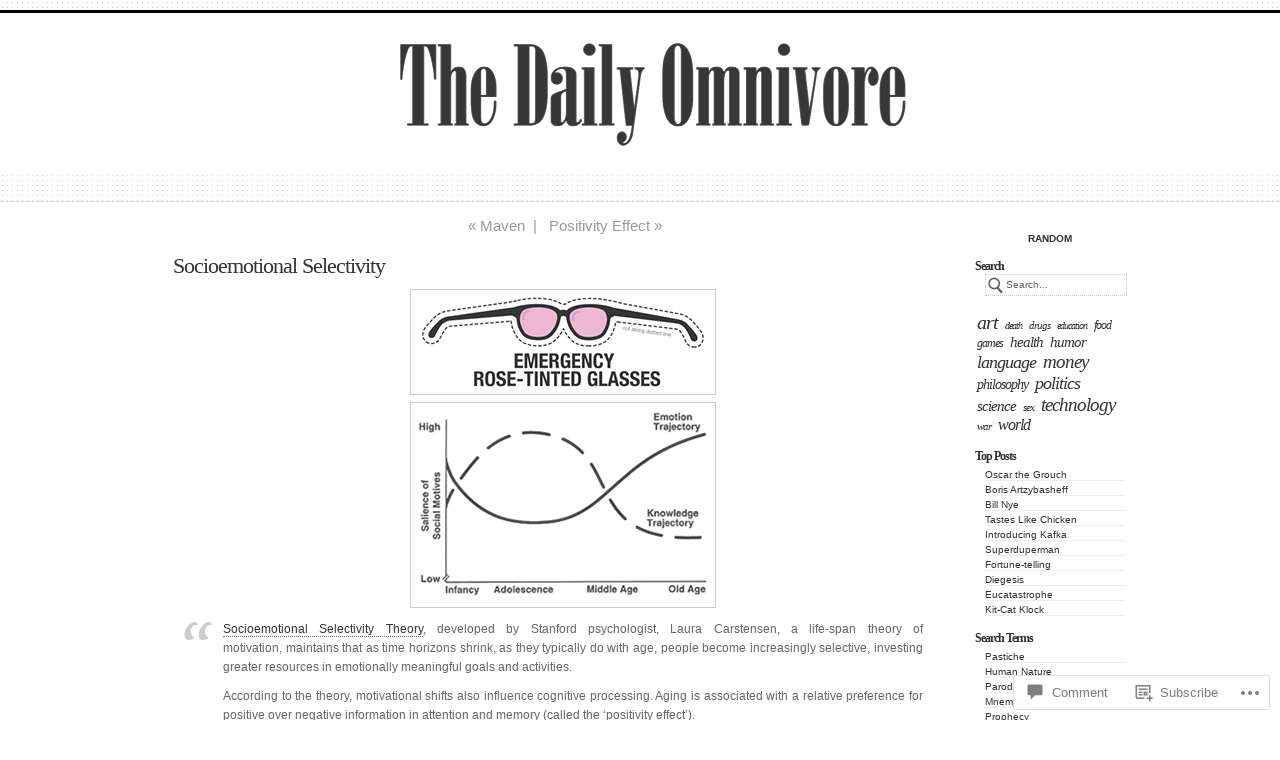

--- FILE ---
content_type: text/html; charset=UTF-8
request_url: https://thedailyomnivore.net/2012/01/30/socioemotional-selectivity-theory/
body_size: 25897
content:
<!DOCTYPE html PUBLIC "-//W3C//DTD XHTML 1.0 Transitional//EN" "http://www.w3.org/TR/xhtml1/DTD/xhtml1-transitional.dtd">
<html xmlns="http://www.w3.org/1999/xhtml" lang="en">
	<head profile="http://gmpg.org/xfn/11">
		<meta http-equiv="Content-Type" content="text/html; charset=UTF-8" />
		<meta name="description" content="Everything is Interesting" />
		<title>Socioemotional Selectivity | The Daily Omnivore</title>
		<link rel="pingback" href="https://thedailyomnivore.net/xmlrpc.php" />
		<link rel="shortcut icon" href="https://s0.wp.com/wp-content/themes/pub/under-the-influence/images/favicon.ico?m=1276191855i" />
		<link rel="apple-touch-icon" href="https://s0.wp.com/wp-content/themes/pub/under-the-influence/images/iphone.png?m=1391152429i" />
		<!--[if IE 8]>
		<style type="text/css">
			.entry img.size-full,
			.entry img.size-large,
			.entry img.size-medium {
				width: auto;
			}
		</style>
		<![endif]-->
		<!--[if lte IE 7]>
		<style type="text/css">
			/* these had been applied using CSS hacks in the main stylesheet. I moved them
			to this conditional comment - kjacobson */
			.alignleft img, .alignright img {
				min-width: 150px;
			}
			.gallery-item {
				min-width: 150px;
			}
		</style>
		<![endif]-->
		<!--[if lte IE 6]>
		<style type="text/css">
			/* box-model fix. side bar is floated right and this was falling below it, not beside it, in IE6 */
			.singlepage .page {
				width: 768px;
			}
			/* IE6 can't handle the transparency in these PNGs (and filter: wasn't effective), so load GIFs instead and suffer
			slight jaggies */
			.corner_tr { right: -7px; }
			.corner_tl, .corner_tr {
				background-image: url(https://s0.wp.com/wp-content/themes/pub/under-the-influence/images/kreis_voll.gif);
			}
			.corner_br { right: -1px; }
			.corner_br, .corner_bl {
				background-image: url(https://s0.wp.com/wp-content/themes/pub/under-the-influence/images/kreis.gif);
				bottom: -2px;
			}
			/* trigger hasLayout on decorative lines */
			#footer .line {
				height: 1%;
			}
		</style>
		<![endif]-->
				<meta name='robots' content='max-image-preview:large' />

<!-- Async WordPress.com Remote Login -->
<script id="wpcom_remote_login_js">
var wpcom_remote_login_extra_auth = '';
function wpcom_remote_login_remove_dom_node_id( element_id ) {
	var dom_node = document.getElementById( element_id );
	if ( dom_node ) { dom_node.parentNode.removeChild( dom_node ); }
}
function wpcom_remote_login_remove_dom_node_classes( class_name ) {
	var dom_nodes = document.querySelectorAll( '.' + class_name );
	for ( var i = 0; i < dom_nodes.length; i++ ) {
		dom_nodes[ i ].parentNode.removeChild( dom_nodes[ i ] );
	}
}
function wpcom_remote_login_final_cleanup() {
	wpcom_remote_login_remove_dom_node_classes( "wpcom_remote_login_msg" );
	wpcom_remote_login_remove_dom_node_id( "wpcom_remote_login_key" );
	wpcom_remote_login_remove_dom_node_id( "wpcom_remote_login_validate" );
	wpcom_remote_login_remove_dom_node_id( "wpcom_remote_login_js" );
	wpcom_remote_login_remove_dom_node_id( "wpcom_request_access_iframe" );
	wpcom_remote_login_remove_dom_node_id( "wpcom_request_access_styles" );
}

// Watch for messages back from the remote login
window.addEventListener( "message", function( e ) {
	if ( e.origin === "https://r-login.wordpress.com" ) {
		var data = {};
		try {
			data = JSON.parse( e.data );
		} catch( e ) {
			wpcom_remote_login_final_cleanup();
			return;
		}

		if ( data.msg === 'LOGIN' ) {
			// Clean up the login check iframe
			wpcom_remote_login_remove_dom_node_id( "wpcom_remote_login_key" );

			var id_regex = new RegExp( /^[0-9]+$/ );
			var token_regex = new RegExp( /^.*|.*|.*$/ );
			if (
				token_regex.test( data.token )
				&& id_regex.test( data.wpcomid )
			) {
				// We have everything we need to ask for a login
				var script = document.createElement( "script" );
				script.setAttribute( "id", "wpcom_remote_login_validate" );
				script.src = '/remote-login.php?wpcom_remote_login=validate'
					+ '&wpcomid=' + data.wpcomid
					+ '&token=' + encodeURIComponent( data.token )
					+ '&host=' + window.location.protocol
					+ '//' + window.location.hostname
					+ '&postid=16849'
					+ '&is_singular=1';
				document.body.appendChild( script );
			}

			return;
		}

		// Safari ITP, not logged in, so redirect
		if ( data.msg === 'LOGIN-REDIRECT' ) {
			window.location = 'https://wordpress.com/log-in?redirect_to=' + window.location.href;
			return;
		}

		// Safari ITP, storage access failed, remove the request
		if ( data.msg === 'LOGIN-REMOVE' ) {
			var css_zap = 'html { -webkit-transition: margin-top 1s; transition: margin-top 1s; } /* 9001 */ html { margin-top: 0 !important; } * html body { margin-top: 0 !important; } @media screen and ( max-width: 782px ) { html { margin-top: 0 !important; } * html body { margin-top: 0 !important; } }';
			var style_zap = document.createElement( 'style' );
			style_zap.type = 'text/css';
			style_zap.appendChild( document.createTextNode( css_zap ) );
			document.body.appendChild( style_zap );

			var e = document.getElementById( 'wpcom_request_access_iframe' );
			e.parentNode.removeChild( e );

			document.cookie = 'wordpress_com_login_access=denied; path=/; max-age=31536000';

			return;
		}

		// Safari ITP
		if ( data.msg === 'REQUEST_ACCESS' ) {
			console.log( 'request access: safari' );

			// Check ITP iframe enable/disable knob
			if ( wpcom_remote_login_extra_auth !== 'safari_itp_iframe' ) {
				return;
			}

			// If we are in a "private window" there is no ITP.
			var private_window = false;
			try {
				var opendb = window.openDatabase( null, null, null, null );
			} catch( e ) {
				private_window = true;
			}

			if ( private_window ) {
				console.log( 'private window' );
				return;
			}

			var iframe = document.createElement( 'iframe' );
			iframe.id = 'wpcom_request_access_iframe';
			iframe.setAttribute( 'scrolling', 'no' );
			iframe.setAttribute( 'sandbox', 'allow-storage-access-by-user-activation allow-scripts allow-same-origin allow-top-navigation-by-user-activation' );
			iframe.src = 'https://r-login.wordpress.com/remote-login.php?wpcom_remote_login=request_access&origin=' + encodeURIComponent( data.origin ) + '&wpcomid=' + encodeURIComponent( data.wpcomid );

			var css = 'html { -webkit-transition: margin-top 1s; transition: margin-top 1s; } /* 9001 */ html { margin-top: 46px !important; } * html body { margin-top: 46px !important; } @media screen and ( max-width: 660px ) { html { margin-top: 71px !important; } * html body { margin-top: 71px !important; } #wpcom_request_access_iframe { display: block; height: 71px !important; } } #wpcom_request_access_iframe { border: 0px; height: 46px; position: fixed; top: 0; left: 0; width: 100%; min-width: 100%; z-index: 99999; background: #23282d; } ';

			var style = document.createElement( 'style' );
			style.type = 'text/css';
			style.id = 'wpcom_request_access_styles';
			style.appendChild( document.createTextNode( css ) );
			document.body.appendChild( style );

			document.body.appendChild( iframe );
		}

		if ( data.msg === 'DONE' ) {
			wpcom_remote_login_final_cleanup();
		}
	}
}, false );

// Inject the remote login iframe after the page has had a chance to load
// more critical resources
window.addEventListener( "DOMContentLoaded", function( e ) {
	var iframe = document.createElement( "iframe" );
	iframe.style.display = "none";
	iframe.setAttribute( "scrolling", "no" );
	iframe.setAttribute( "id", "wpcom_remote_login_key" );
	iframe.src = "https://r-login.wordpress.com/remote-login.php"
		+ "?wpcom_remote_login=key"
		+ "&origin=aHR0cHM6Ly90aGVkYWlseW9tbml2b3JlLm5ldA%3D%3D"
		+ "&wpcomid=14373380"
		+ "&time=" + Math.floor( Date.now() / 1000 );
	document.body.appendChild( iframe );
}, false );
</script>
<link rel='dns-prefetch' href='//s0.wp.com' />
<link rel='dns-prefetch' href='//widgets.wp.com' />
<link rel="alternate" type="application/rss+xml" title="The Daily Omnivore &raquo; Feed" href="https://thedailyomnivore.net/feed/" />
<link rel="alternate" type="application/rss+xml" title="The Daily Omnivore &raquo; Comments Feed" href="https://thedailyomnivore.net/comments/feed/" />
<link rel="alternate" type="application/rss+xml" title="The Daily Omnivore &raquo; Socioemotional Selectivity Comments Feed" href="https://thedailyomnivore.net/2012/01/30/socioemotional-selectivity-theory/feed/" />
	<script type="text/javascript">
		/* <![CDATA[ */
		function addLoadEvent(func) {
			var oldonload = window.onload;
			if (typeof window.onload != 'function') {
				window.onload = func;
			} else {
				window.onload = function () {
					oldonload();
					func();
				}
			}
		}
		/* ]]> */
	</script>
	<link crossorigin='anonymous' rel='stylesheet' id='all-css-0-1' href='/_static/??-eJxtzEkKgDAQRNELGZs4EDfiWUJsxMzYHby+RARB3BQ8KD6cWZgUGSNDKCL7su2RwCJnbdxjCCnVWYtHggO9ZlxFTsQftYaogf+k3x2+4Vv1voRZqrHvpkHJwV5glDTa&cssminify=yes' type='text/css' media='all' />
<style id='wp-emoji-styles-inline-css'>

	img.wp-smiley, img.emoji {
		display: inline !important;
		border: none !important;
		box-shadow: none !important;
		height: 1em !important;
		width: 1em !important;
		margin: 0 0.07em !important;
		vertical-align: -0.1em !important;
		background: none !important;
		padding: 0 !important;
	}
/*# sourceURL=wp-emoji-styles-inline-css */
</style>
<link crossorigin='anonymous' rel='stylesheet' id='all-css-2-1' href='/wp-content/plugins/gutenberg-core/v22.2.0/build/styles/block-library/style.css?m=1764855221i&cssminify=yes' type='text/css' media='all' />
<style id='wp-block-library-inline-css'>
.has-text-align-justify {
	text-align:justify;
}
.has-text-align-justify{text-align:justify;}

/*# sourceURL=wp-block-library-inline-css */
</style><style id='global-styles-inline-css'>
:root{--wp--preset--aspect-ratio--square: 1;--wp--preset--aspect-ratio--4-3: 4/3;--wp--preset--aspect-ratio--3-4: 3/4;--wp--preset--aspect-ratio--3-2: 3/2;--wp--preset--aspect-ratio--2-3: 2/3;--wp--preset--aspect-ratio--16-9: 16/9;--wp--preset--aspect-ratio--9-16: 9/16;--wp--preset--color--black: #000000;--wp--preset--color--cyan-bluish-gray: #abb8c3;--wp--preset--color--white: #ffffff;--wp--preset--color--pale-pink: #f78da7;--wp--preset--color--vivid-red: #cf2e2e;--wp--preset--color--luminous-vivid-orange: #ff6900;--wp--preset--color--luminous-vivid-amber: #fcb900;--wp--preset--color--light-green-cyan: #7bdcb5;--wp--preset--color--vivid-green-cyan: #00d084;--wp--preset--color--pale-cyan-blue: #8ed1fc;--wp--preset--color--vivid-cyan-blue: #0693e3;--wp--preset--color--vivid-purple: #9b51e0;--wp--preset--gradient--vivid-cyan-blue-to-vivid-purple: linear-gradient(135deg,rgb(6,147,227) 0%,rgb(155,81,224) 100%);--wp--preset--gradient--light-green-cyan-to-vivid-green-cyan: linear-gradient(135deg,rgb(122,220,180) 0%,rgb(0,208,130) 100%);--wp--preset--gradient--luminous-vivid-amber-to-luminous-vivid-orange: linear-gradient(135deg,rgb(252,185,0) 0%,rgb(255,105,0) 100%);--wp--preset--gradient--luminous-vivid-orange-to-vivid-red: linear-gradient(135deg,rgb(255,105,0) 0%,rgb(207,46,46) 100%);--wp--preset--gradient--very-light-gray-to-cyan-bluish-gray: linear-gradient(135deg,rgb(238,238,238) 0%,rgb(169,184,195) 100%);--wp--preset--gradient--cool-to-warm-spectrum: linear-gradient(135deg,rgb(74,234,220) 0%,rgb(151,120,209) 20%,rgb(207,42,186) 40%,rgb(238,44,130) 60%,rgb(251,105,98) 80%,rgb(254,248,76) 100%);--wp--preset--gradient--blush-light-purple: linear-gradient(135deg,rgb(255,206,236) 0%,rgb(152,150,240) 100%);--wp--preset--gradient--blush-bordeaux: linear-gradient(135deg,rgb(254,205,165) 0%,rgb(254,45,45) 50%,rgb(107,0,62) 100%);--wp--preset--gradient--luminous-dusk: linear-gradient(135deg,rgb(255,203,112) 0%,rgb(199,81,192) 50%,rgb(65,88,208) 100%);--wp--preset--gradient--pale-ocean: linear-gradient(135deg,rgb(255,245,203) 0%,rgb(182,227,212) 50%,rgb(51,167,181) 100%);--wp--preset--gradient--electric-grass: linear-gradient(135deg,rgb(202,248,128) 0%,rgb(113,206,126) 100%);--wp--preset--gradient--midnight: linear-gradient(135deg,rgb(2,3,129) 0%,rgb(40,116,252) 100%);--wp--preset--font-size--small: 13px;--wp--preset--font-size--medium: 20px;--wp--preset--font-size--large: 36px;--wp--preset--font-size--x-large: 42px;--wp--preset--font-family--albert-sans: 'Albert Sans', sans-serif;--wp--preset--font-family--alegreya: Alegreya, serif;--wp--preset--font-family--arvo: Arvo, serif;--wp--preset--font-family--bodoni-moda: 'Bodoni Moda', serif;--wp--preset--font-family--bricolage-grotesque: 'Bricolage Grotesque', sans-serif;--wp--preset--font-family--cabin: Cabin, sans-serif;--wp--preset--font-family--chivo: Chivo, sans-serif;--wp--preset--font-family--commissioner: Commissioner, sans-serif;--wp--preset--font-family--cormorant: Cormorant, serif;--wp--preset--font-family--courier-prime: 'Courier Prime', monospace;--wp--preset--font-family--crimson-pro: 'Crimson Pro', serif;--wp--preset--font-family--dm-mono: 'DM Mono', monospace;--wp--preset--font-family--dm-sans: 'DM Sans', sans-serif;--wp--preset--font-family--dm-serif-display: 'DM Serif Display', serif;--wp--preset--font-family--domine: Domine, serif;--wp--preset--font-family--eb-garamond: 'EB Garamond', serif;--wp--preset--font-family--epilogue: Epilogue, sans-serif;--wp--preset--font-family--fahkwang: Fahkwang, sans-serif;--wp--preset--font-family--figtree: Figtree, sans-serif;--wp--preset--font-family--fira-sans: 'Fira Sans', sans-serif;--wp--preset--font-family--fjalla-one: 'Fjalla One', sans-serif;--wp--preset--font-family--fraunces: Fraunces, serif;--wp--preset--font-family--gabarito: Gabarito, system-ui;--wp--preset--font-family--ibm-plex-mono: 'IBM Plex Mono', monospace;--wp--preset--font-family--ibm-plex-sans: 'IBM Plex Sans', sans-serif;--wp--preset--font-family--ibarra-real-nova: 'Ibarra Real Nova', serif;--wp--preset--font-family--instrument-serif: 'Instrument Serif', serif;--wp--preset--font-family--inter: Inter, sans-serif;--wp--preset--font-family--josefin-sans: 'Josefin Sans', sans-serif;--wp--preset--font-family--jost: Jost, sans-serif;--wp--preset--font-family--libre-baskerville: 'Libre Baskerville', serif;--wp--preset--font-family--libre-franklin: 'Libre Franklin', sans-serif;--wp--preset--font-family--literata: Literata, serif;--wp--preset--font-family--lora: Lora, serif;--wp--preset--font-family--merriweather: Merriweather, serif;--wp--preset--font-family--montserrat: Montserrat, sans-serif;--wp--preset--font-family--newsreader: Newsreader, serif;--wp--preset--font-family--noto-sans-mono: 'Noto Sans Mono', sans-serif;--wp--preset--font-family--nunito: Nunito, sans-serif;--wp--preset--font-family--open-sans: 'Open Sans', sans-serif;--wp--preset--font-family--overpass: Overpass, sans-serif;--wp--preset--font-family--pt-serif: 'PT Serif', serif;--wp--preset--font-family--petrona: Petrona, serif;--wp--preset--font-family--piazzolla: Piazzolla, serif;--wp--preset--font-family--playfair-display: 'Playfair Display', serif;--wp--preset--font-family--plus-jakarta-sans: 'Plus Jakarta Sans', sans-serif;--wp--preset--font-family--poppins: Poppins, sans-serif;--wp--preset--font-family--raleway: Raleway, sans-serif;--wp--preset--font-family--roboto: Roboto, sans-serif;--wp--preset--font-family--roboto-slab: 'Roboto Slab', serif;--wp--preset--font-family--rubik: Rubik, sans-serif;--wp--preset--font-family--rufina: Rufina, serif;--wp--preset--font-family--sora: Sora, sans-serif;--wp--preset--font-family--source-sans-3: 'Source Sans 3', sans-serif;--wp--preset--font-family--source-serif-4: 'Source Serif 4', serif;--wp--preset--font-family--space-mono: 'Space Mono', monospace;--wp--preset--font-family--syne: Syne, sans-serif;--wp--preset--font-family--texturina: Texturina, serif;--wp--preset--font-family--urbanist: Urbanist, sans-serif;--wp--preset--font-family--work-sans: 'Work Sans', sans-serif;--wp--preset--spacing--20: 0.44rem;--wp--preset--spacing--30: 0.67rem;--wp--preset--spacing--40: 1rem;--wp--preset--spacing--50: 1.5rem;--wp--preset--spacing--60: 2.25rem;--wp--preset--spacing--70: 3.38rem;--wp--preset--spacing--80: 5.06rem;--wp--preset--shadow--natural: 6px 6px 9px rgba(0, 0, 0, 0.2);--wp--preset--shadow--deep: 12px 12px 50px rgba(0, 0, 0, 0.4);--wp--preset--shadow--sharp: 6px 6px 0px rgba(0, 0, 0, 0.2);--wp--preset--shadow--outlined: 6px 6px 0px -3px rgb(255, 255, 255), 6px 6px rgb(0, 0, 0);--wp--preset--shadow--crisp: 6px 6px 0px rgb(0, 0, 0);}:where(.is-layout-flex){gap: 0.5em;}:where(.is-layout-grid){gap: 0.5em;}body .is-layout-flex{display: flex;}.is-layout-flex{flex-wrap: wrap;align-items: center;}.is-layout-flex > :is(*, div){margin: 0;}body .is-layout-grid{display: grid;}.is-layout-grid > :is(*, div){margin: 0;}:where(.wp-block-columns.is-layout-flex){gap: 2em;}:where(.wp-block-columns.is-layout-grid){gap: 2em;}:where(.wp-block-post-template.is-layout-flex){gap: 1.25em;}:where(.wp-block-post-template.is-layout-grid){gap: 1.25em;}.has-black-color{color: var(--wp--preset--color--black) !important;}.has-cyan-bluish-gray-color{color: var(--wp--preset--color--cyan-bluish-gray) !important;}.has-white-color{color: var(--wp--preset--color--white) !important;}.has-pale-pink-color{color: var(--wp--preset--color--pale-pink) !important;}.has-vivid-red-color{color: var(--wp--preset--color--vivid-red) !important;}.has-luminous-vivid-orange-color{color: var(--wp--preset--color--luminous-vivid-orange) !important;}.has-luminous-vivid-amber-color{color: var(--wp--preset--color--luminous-vivid-amber) !important;}.has-light-green-cyan-color{color: var(--wp--preset--color--light-green-cyan) !important;}.has-vivid-green-cyan-color{color: var(--wp--preset--color--vivid-green-cyan) !important;}.has-pale-cyan-blue-color{color: var(--wp--preset--color--pale-cyan-blue) !important;}.has-vivid-cyan-blue-color{color: var(--wp--preset--color--vivid-cyan-blue) !important;}.has-vivid-purple-color{color: var(--wp--preset--color--vivid-purple) !important;}.has-black-background-color{background-color: var(--wp--preset--color--black) !important;}.has-cyan-bluish-gray-background-color{background-color: var(--wp--preset--color--cyan-bluish-gray) !important;}.has-white-background-color{background-color: var(--wp--preset--color--white) !important;}.has-pale-pink-background-color{background-color: var(--wp--preset--color--pale-pink) !important;}.has-vivid-red-background-color{background-color: var(--wp--preset--color--vivid-red) !important;}.has-luminous-vivid-orange-background-color{background-color: var(--wp--preset--color--luminous-vivid-orange) !important;}.has-luminous-vivid-amber-background-color{background-color: var(--wp--preset--color--luminous-vivid-amber) !important;}.has-light-green-cyan-background-color{background-color: var(--wp--preset--color--light-green-cyan) !important;}.has-vivid-green-cyan-background-color{background-color: var(--wp--preset--color--vivid-green-cyan) !important;}.has-pale-cyan-blue-background-color{background-color: var(--wp--preset--color--pale-cyan-blue) !important;}.has-vivid-cyan-blue-background-color{background-color: var(--wp--preset--color--vivid-cyan-blue) !important;}.has-vivid-purple-background-color{background-color: var(--wp--preset--color--vivid-purple) !important;}.has-black-border-color{border-color: var(--wp--preset--color--black) !important;}.has-cyan-bluish-gray-border-color{border-color: var(--wp--preset--color--cyan-bluish-gray) !important;}.has-white-border-color{border-color: var(--wp--preset--color--white) !important;}.has-pale-pink-border-color{border-color: var(--wp--preset--color--pale-pink) !important;}.has-vivid-red-border-color{border-color: var(--wp--preset--color--vivid-red) !important;}.has-luminous-vivid-orange-border-color{border-color: var(--wp--preset--color--luminous-vivid-orange) !important;}.has-luminous-vivid-amber-border-color{border-color: var(--wp--preset--color--luminous-vivid-amber) !important;}.has-light-green-cyan-border-color{border-color: var(--wp--preset--color--light-green-cyan) !important;}.has-vivid-green-cyan-border-color{border-color: var(--wp--preset--color--vivid-green-cyan) !important;}.has-pale-cyan-blue-border-color{border-color: var(--wp--preset--color--pale-cyan-blue) !important;}.has-vivid-cyan-blue-border-color{border-color: var(--wp--preset--color--vivid-cyan-blue) !important;}.has-vivid-purple-border-color{border-color: var(--wp--preset--color--vivid-purple) !important;}.has-vivid-cyan-blue-to-vivid-purple-gradient-background{background: var(--wp--preset--gradient--vivid-cyan-blue-to-vivid-purple) !important;}.has-light-green-cyan-to-vivid-green-cyan-gradient-background{background: var(--wp--preset--gradient--light-green-cyan-to-vivid-green-cyan) !important;}.has-luminous-vivid-amber-to-luminous-vivid-orange-gradient-background{background: var(--wp--preset--gradient--luminous-vivid-amber-to-luminous-vivid-orange) !important;}.has-luminous-vivid-orange-to-vivid-red-gradient-background{background: var(--wp--preset--gradient--luminous-vivid-orange-to-vivid-red) !important;}.has-very-light-gray-to-cyan-bluish-gray-gradient-background{background: var(--wp--preset--gradient--very-light-gray-to-cyan-bluish-gray) !important;}.has-cool-to-warm-spectrum-gradient-background{background: var(--wp--preset--gradient--cool-to-warm-spectrum) !important;}.has-blush-light-purple-gradient-background{background: var(--wp--preset--gradient--blush-light-purple) !important;}.has-blush-bordeaux-gradient-background{background: var(--wp--preset--gradient--blush-bordeaux) !important;}.has-luminous-dusk-gradient-background{background: var(--wp--preset--gradient--luminous-dusk) !important;}.has-pale-ocean-gradient-background{background: var(--wp--preset--gradient--pale-ocean) !important;}.has-electric-grass-gradient-background{background: var(--wp--preset--gradient--electric-grass) !important;}.has-midnight-gradient-background{background: var(--wp--preset--gradient--midnight) !important;}.has-small-font-size{font-size: var(--wp--preset--font-size--small) !important;}.has-medium-font-size{font-size: var(--wp--preset--font-size--medium) !important;}.has-large-font-size{font-size: var(--wp--preset--font-size--large) !important;}.has-x-large-font-size{font-size: var(--wp--preset--font-size--x-large) !important;}.has-albert-sans-font-family{font-family: var(--wp--preset--font-family--albert-sans) !important;}.has-alegreya-font-family{font-family: var(--wp--preset--font-family--alegreya) !important;}.has-arvo-font-family{font-family: var(--wp--preset--font-family--arvo) !important;}.has-bodoni-moda-font-family{font-family: var(--wp--preset--font-family--bodoni-moda) !important;}.has-bricolage-grotesque-font-family{font-family: var(--wp--preset--font-family--bricolage-grotesque) !important;}.has-cabin-font-family{font-family: var(--wp--preset--font-family--cabin) !important;}.has-chivo-font-family{font-family: var(--wp--preset--font-family--chivo) !important;}.has-commissioner-font-family{font-family: var(--wp--preset--font-family--commissioner) !important;}.has-cormorant-font-family{font-family: var(--wp--preset--font-family--cormorant) !important;}.has-courier-prime-font-family{font-family: var(--wp--preset--font-family--courier-prime) !important;}.has-crimson-pro-font-family{font-family: var(--wp--preset--font-family--crimson-pro) !important;}.has-dm-mono-font-family{font-family: var(--wp--preset--font-family--dm-mono) !important;}.has-dm-sans-font-family{font-family: var(--wp--preset--font-family--dm-sans) !important;}.has-dm-serif-display-font-family{font-family: var(--wp--preset--font-family--dm-serif-display) !important;}.has-domine-font-family{font-family: var(--wp--preset--font-family--domine) !important;}.has-eb-garamond-font-family{font-family: var(--wp--preset--font-family--eb-garamond) !important;}.has-epilogue-font-family{font-family: var(--wp--preset--font-family--epilogue) !important;}.has-fahkwang-font-family{font-family: var(--wp--preset--font-family--fahkwang) !important;}.has-figtree-font-family{font-family: var(--wp--preset--font-family--figtree) !important;}.has-fira-sans-font-family{font-family: var(--wp--preset--font-family--fira-sans) !important;}.has-fjalla-one-font-family{font-family: var(--wp--preset--font-family--fjalla-one) !important;}.has-fraunces-font-family{font-family: var(--wp--preset--font-family--fraunces) !important;}.has-gabarito-font-family{font-family: var(--wp--preset--font-family--gabarito) !important;}.has-ibm-plex-mono-font-family{font-family: var(--wp--preset--font-family--ibm-plex-mono) !important;}.has-ibm-plex-sans-font-family{font-family: var(--wp--preset--font-family--ibm-plex-sans) !important;}.has-ibarra-real-nova-font-family{font-family: var(--wp--preset--font-family--ibarra-real-nova) !important;}.has-instrument-serif-font-family{font-family: var(--wp--preset--font-family--instrument-serif) !important;}.has-inter-font-family{font-family: var(--wp--preset--font-family--inter) !important;}.has-josefin-sans-font-family{font-family: var(--wp--preset--font-family--josefin-sans) !important;}.has-jost-font-family{font-family: var(--wp--preset--font-family--jost) !important;}.has-libre-baskerville-font-family{font-family: var(--wp--preset--font-family--libre-baskerville) !important;}.has-libre-franklin-font-family{font-family: var(--wp--preset--font-family--libre-franklin) !important;}.has-literata-font-family{font-family: var(--wp--preset--font-family--literata) !important;}.has-lora-font-family{font-family: var(--wp--preset--font-family--lora) !important;}.has-merriweather-font-family{font-family: var(--wp--preset--font-family--merriweather) !important;}.has-montserrat-font-family{font-family: var(--wp--preset--font-family--montserrat) !important;}.has-newsreader-font-family{font-family: var(--wp--preset--font-family--newsreader) !important;}.has-noto-sans-mono-font-family{font-family: var(--wp--preset--font-family--noto-sans-mono) !important;}.has-nunito-font-family{font-family: var(--wp--preset--font-family--nunito) !important;}.has-open-sans-font-family{font-family: var(--wp--preset--font-family--open-sans) !important;}.has-overpass-font-family{font-family: var(--wp--preset--font-family--overpass) !important;}.has-pt-serif-font-family{font-family: var(--wp--preset--font-family--pt-serif) !important;}.has-petrona-font-family{font-family: var(--wp--preset--font-family--petrona) !important;}.has-piazzolla-font-family{font-family: var(--wp--preset--font-family--piazzolla) !important;}.has-playfair-display-font-family{font-family: var(--wp--preset--font-family--playfair-display) !important;}.has-plus-jakarta-sans-font-family{font-family: var(--wp--preset--font-family--plus-jakarta-sans) !important;}.has-poppins-font-family{font-family: var(--wp--preset--font-family--poppins) !important;}.has-raleway-font-family{font-family: var(--wp--preset--font-family--raleway) !important;}.has-roboto-font-family{font-family: var(--wp--preset--font-family--roboto) !important;}.has-roboto-slab-font-family{font-family: var(--wp--preset--font-family--roboto-slab) !important;}.has-rubik-font-family{font-family: var(--wp--preset--font-family--rubik) !important;}.has-rufina-font-family{font-family: var(--wp--preset--font-family--rufina) !important;}.has-sora-font-family{font-family: var(--wp--preset--font-family--sora) !important;}.has-source-sans-3-font-family{font-family: var(--wp--preset--font-family--source-sans-3) !important;}.has-source-serif-4-font-family{font-family: var(--wp--preset--font-family--source-serif-4) !important;}.has-space-mono-font-family{font-family: var(--wp--preset--font-family--space-mono) !important;}.has-syne-font-family{font-family: var(--wp--preset--font-family--syne) !important;}.has-texturina-font-family{font-family: var(--wp--preset--font-family--texturina) !important;}.has-urbanist-font-family{font-family: var(--wp--preset--font-family--urbanist) !important;}.has-work-sans-font-family{font-family: var(--wp--preset--font-family--work-sans) !important;}
/*# sourceURL=global-styles-inline-css */
</style>

<style id='classic-theme-styles-inline-css'>
/*! This file is auto-generated */
.wp-block-button__link{color:#fff;background-color:#32373c;border-radius:9999px;box-shadow:none;text-decoration:none;padding:calc(.667em + 2px) calc(1.333em + 2px);font-size:1.125em}.wp-block-file__button{background:#32373c;color:#fff;text-decoration:none}
/*# sourceURL=/wp-includes/css/classic-themes.min.css */
</style>
<link crossorigin='anonymous' rel='stylesheet' id='all-css-4-1' href='/_static/??-eJx9j8EOwjAIhl/IyvTgvBgfxXQtmZ2jbQrdfHxZll3U7ELgh48fYM7GpSgYBaiaPNY+RAaXCqpO2QroBKEPFkckHTs65gP8x+bgexTFecuN4HsfyWpjui4XZDYaKVQy8lQv3uMGlGzdy6i0rlgbQCnFrfmYMPpUwFZJZEWC+8GAi4OuhtHDhKVTaxWXN/m7Xo650+3UXprm3J6a6/ABpBt3RQ==&cssminify=yes' type='text/css' media='all' />
<link rel='stylesheet' id='verbum-gutenberg-css-css' href='https://widgets.wp.com/verbum-block-editor/block-editor.css?ver=1738686361' media='all' />
<link crossorigin='anonymous' rel='stylesheet' id='all-css-6-1' href='/_static/??-eJx9i0sOwjAMBS+EsapWfBaIs7TBDUGOHcWxKm5P2JUNuzdPM7gVCCqNpGF7UibD4gu6PKhCPyDJyk4SCK29mY7B7IC7KDsU9pjEsNLCGvuM2K0d/osiKbCGuSWVH4CV51S/6T3fhvM0nK7jOF1eH5FvQbY=&cssminify=yes' type='text/css' media='all' />
<style id='jetpack-global-styles-frontend-style-inline-css'>
:root { --font-headings: unset; --font-base: unset; --font-headings-default: -apple-system,BlinkMacSystemFont,"Segoe UI",Roboto,Oxygen-Sans,Ubuntu,Cantarell,"Helvetica Neue",sans-serif; --font-base-default: -apple-system,BlinkMacSystemFont,"Segoe UI",Roboto,Oxygen-Sans,Ubuntu,Cantarell,"Helvetica Neue",sans-serif;}
/*# sourceURL=jetpack-global-styles-frontend-style-inline-css */
</style>
<link crossorigin='anonymous' rel='stylesheet' id='all-css-8-1' href='/wp-content/themes/h4/global.css?m=1420737423i&cssminify=yes' type='text/css' media='all' />
<script type="text/javascript" id="jetpack_related-posts-js-extra">
/* <![CDATA[ */
var related_posts_js_options = {"post_heading":"h4"};
//# sourceURL=jetpack_related-posts-js-extra
/* ]]> */
</script>
<script type="text/javascript" id="wpcom-actionbar-placeholder-js-extra">
/* <![CDATA[ */
var actionbardata = {"siteID":"14373380","postID":"16849","siteURL":"https://thedailyomnivore.net","xhrURL":"https://thedailyomnivore.net/wp-admin/admin-ajax.php","nonce":"783c986058","isLoggedIn":"","statusMessage":"","subsEmailDefault":"instantly","proxyScriptUrl":"https://s0.wp.com/wp-content/js/wpcom-proxy-request.js?m=1513050504i&amp;ver=20211021","shortlink":"https://wp.me/pYjaI-4nL","i18n":{"followedText":"New posts from this site will now appear in your \u003Ca href=\"https://wordpress.com/reader\"\u003EReader\u003C/a\u003E","foldBar":"Collapse this bar","unfoldBar":"Expand this bar","shortLinkCopied":"Shortlink copied to clipboard."}};
//# sourceURL=wpcom-actionbar-placeholder-js-extra
/* ]]> */
</script>
<script type="text/javascript" id="jetpack-mu-wpcom-settings-js-before">
/* <![CDATA[ */
var JETPACK_MU_WPCOM_SETTINGS = {"assetsUrl":"https://s0.wp.com/wp-content/mu-plugins/jetpack-mu-wpcom-plugin/moon/jetpack_vendor/automattic/jetpack-mu-wpcom/src/build/"};
//# sourceURL=jetpack-mu-wpcom-settings-js-before
/* ]]> */
</script>
<script crossorigin='anonymous' type='text/javascript'  src='/_static/??-eJx1jeEKwjAMhF/ImjmY/hIfRbY2ztY2rW3C3NvbwYQJ+itc7u47mJLSkRiJIYhKXkZLBRxy6vVj1RBiJLha0jCI9QYy+p7RqBQLl2+1D5b2ruxgA3Y141mlHF/zx6swLwbLYrqnYJ7XswX8Dalgx1xHf63xHUOtJBlAyGBW9VFJNy9IGhfUkONUMNfiJZwPp65rmmPbdu4NpTRj2Q=='></script>
<script type="text/javascript" id="rlt-proxy-js-after">
/* <![CDATA[ */
	rltInitialize( {"token":null,"iframeOrigins":["https:\/\/widgets.wp.com"]} );
//# sourceURL=rlt-proxy-js-after
/* ]]> */
</script>
<link rel="EditURI" type="application/rsd+xml" title="RSD" href="https://pbmo.wordpress.com/xmlrpc.php?rsd" />
<meta name="generator" content="WordPress.com" />
<link rel="canonical" href="https://thedailyomnivore.net/2012/01/30/socioemotional-selectivity-theory/" />
<link rel='shortlink' href='https://wp.me/pYjaI-4nL' />
<link rel="alternate" type="application/json+oembed" href="https://public-api.wordpress.com/oembed/?format=json&amp;url=https%3A%2F%2Fthedailyomnivore.net%2F2012%2F01%2F30%2Fsocioemotional-selectivity-theory%2F&amp;for=wpcom-auto-discovery" /><link rel="alternate" type="application/xml+oembed" href="https://public-api.wordpress.com/oembed/?format=xml&amp;url=https%3A%2F%2Fthedailyomnivore.net%2F2012%2F01%2F30%2Fsocioemotional-selectivity-theory%2F&amp;for=wpcom-auto-discovery" />
<!-- Jetpack Open Graph Tags -->
<meta property="og:type" content="article" />
<meta property="og:title" content="Socioemotional Selectivity" />
<meta property="og:url" content="https://thedailyomnivore.net/2012/01/30/socioemotional-selectivity-theory/" />
<meta property="og:description" content="Socioemotional Selectivity Theory, developed by Stanford psychologist, Laura Carstensen, a life-span theory of motivation, maintains that as time horizons shrink, as they typically do with age, peo…" />
<meta property="article:published_time" content="2012-01-30T19:08:16+00:00" />
<meta property="article:modified_time" content="2015-10-11T00:21:05+00:00" />
<meta property="og:site_name" content="The Daily Omnivore" />
<meta property="og:image" content="https://thedailyomnivore.net/wp-content/uploads/2012/01/rose-tinted-glasses.png" />
<meta property="og:image:width" content="300" />
<meta property="og:image:height" content="100" />
<meta property="og:image:alt" content="rose-tinted glasses" />
<meta property="og:locale" content="en_US" />
<meta property="article:publisher" content="https://www.facebook.com/WordPresscom" />
<meta name="twitter:text:title" content="Socioemotional Selectivity" />
<meta name="twitter:image" content="https://thedailyomnivore.net/wp-content/uploads/2012/01/rose-tinted-glasses.png?w=144" />
<meta name="twitter:image:alt" content="rose-tinted glasses" />
<meta name="twitter:card" content="summary" />

<!-- End Jetpack Open Graph Tags -->
<link rel="shortcut icon" type="image/x-icon" href="https://secure.gravatar.com/blavatar/8ee706081c523ca4f3f50c0535041fe8a5ca0e9081b33387b07d3fc657aeed29?s=32" sizes="16x16" />
<link rel="icon" type="image/x-icon" href="https://secure.gravatar.com/blavatar/8ee706081c523ca4f3f50c0535041fe8a5ca0e9081b33387b07d3fc657aeed29?s=32" sizes="16x16" />
<link rel="apple-touch-icon" href="https://secure.gravatar.com/blavatar/8ee706081c523ca4f3f50c0535041fe8a5ca0e9081b33387b07d3fc657aeed29?s=114" />
<link rel='openid.server' href='https://thedailyomnivore.net/?openidserver=1' />
<link rel='openid.delegate' href='https://thedailyomnivore.net/' />
<link rel="search" type="application/opensearchdescription+xml" href="https://thedailyomnivore.net/osd.xml" title="The Daily Omnivore" />
<link rel="search" type="application/opensearchdescription+xml" href="https://s1.wp.com/opensearch.xml" title="WordPress.com" />
		<style id="wpcom-hotfix-masterbar-style">
			@media screen and (min-width: 783px) {
				#wpadminbar .quicklinks li#wp-admin-bar-my-account.with-avatar > a img {
					margin-top: 5px;
				}
			}
		</style>
				<style type="text/css">
			.recentcomments a {
				display: inline !important;
				padding: 0 !important;
				margin: 0 !important;
			}

			table.recentcommentsavatartop img.avatar, table.recentcommentsavatarend img.avatar {
				border: 0px;
				margin: 0;
			}

			table.recentcommentsavatartop a, table.recentcommentsavatarend a {
				border: 0px !important;
				background-color: transparent !important;
			}

			td.recentcommentsavatarend, td.recentcommentsavatartop {
				padding: 0px 0px 1px 0px;
				margin: 0px;
			}

			td.recentcommentstextend {
				border: none !important;
				padding: 0px 0px 2px 10px;
			}

			.rtl td.recentcommentstextend {
				padding: 0px 10px 2px 0px;
			}

			td.recentcommentstexttop {
				border: none;
				padding: 0px 0px 0px 10px;
			}

			.rtl td.recentcommentstexttop {
				padding: 0px 10px 0px 0px;
			}
		</style>
		<style type="text/css">
		#header {
		background: url(https://thedailyomnivore.net/wp-content/uploads/2020/02/header-new4.png) no-repeat center;
		width: 800px;
		height: 140px;
	}
			#header {
		padding-top: 0;
	}
	.rtl #header h1 {
		direction: ltr;
	}
	#header h1 {
		padding-top: 0;
		text-indent: -9999px;
	}
	#header .description {
		display: none;
	}
	#header h1 a {
		display: block;
		width: 800px;
		height: 109px;
		padding-top: 0 !important;
	}
		</style>			<link rel="stylesheet" id="custom-css-css" type="text/css" href="https://s0.wp.com/?custom-css=1&#038;csblog=YjaI&#038;cscache=6&#038;csrev=9" />
						<link rel="stylesheet" href="https://thedailyomnivore.net/?css=css" type="text/css" media="screen"/>
	<link crossorigin='anonymous' rel='stylesheet' id='all-css-0-3' href='/_static/??-eJyVjsEKwkAMRH/INVQr9SJ+itQ0lG2zm9BkWfx7W7Ce9TLMDMNjoGpAyU7ZIZWgXMaYDSZy7XH+ZEgimwyFyaDGYSQ3cNGgYqszfzEd0ewAv+MeMSM8WXBeATUqLf8S9kPYL1KM+Dvaiw14T7emu5xP17Zr2ukN7JNZ2Q==&cssminify=yes' type='text/css' media='all' />
</head>
	<body class="wp-singular post-template-default single single-post postid-16849 single-format-standard wp-theme-pubunder-the-influence customizer-styles-applied jetpack-reblog-enabled">
		<div class="ornament"></div>
		<div id="page">
			<div id="header">
								<h1>
					<a href="https://thedailyomnivore.net/">
						The Daily Omnivore					</a>
				</h1>
						<p class="description">
				Everything is Interesting			</p>
					</div><!--#header-->

		<div id="navigation">
					</div>

<div id="content_container">
	<div id="sidebar">
	<ul>
		<li id="text-3" class="widget widget_text">			<div class="textwidget"><p style="text-align:center;"><a href="https://pbmo.wordpress.com/?random"><strong>RANDOM</strong></a></p></div>
		</li><li id="search-3" class="widget widget_search"><h2>Search</h2><form class="searchform" method="get" action="https://thedailyomnivore.net/">
	<input onfocus="if(this.value==this.defaultValue) this.value='';" class="search" name="s"
		type="text" value="Search..." tabindex="1" />
</form><!--END #searchform--></li><li id="tag_cloud-3" class="widget widget_tag_cloud"><h2></h2><div style="overflow: hidden;"><a href="https://thedailyomnivore.net/category/art/" style="font-size: 200%; padding: 1px; margin: 1px;"  title="Art (1730)">Art</a> <a href="https://thedailyomnivore.net/category/death/" style="font-size: 100%; padding: 1px; margin: 1px;"  title="Death (163)">Death</a> <a href="https://thedailyomnivore.net/category/drugs/" style="font-size: 106.50925335035%; padding: 1px; margin: 1px;"  title="Drugs (265)">Drugs</a> <a href="https://thedailyomnivore.net/category/education/" style="font-size: 100.51052967454%; padding: 1px; margin: 1px;"  title="Education (171)">Education</a> <a href="https://thedailyomnivore.net/category/food/" style="font-size: 117.35800893427%; padding: 1px; margin: 1px;"  title="Food (435)">Food</a> <a href="https://thedailyomnivore.net/category/games/" style="font-size: 123.48436502872%; padding: 1px; margin: 1px;"  title="Games (531)">Games</a> <a href="https://thedailyomnivore.net/category/health/" style="font-size: 145.05424377792%; padding: 1px; margin: 1px;"  title="Health (869)">Health</a> <a href="https://thedailyomnivore.net/category/humor/" style="font-size: 145.18187619655%; padding: 1px; margin: 1px;"  title="Humor (871)">Humor</a> <a href="https://thedailyomnivore.net/category/language/" style="font-size: 184.17358008934%; padding: 1px; margin: 1px;"  title="Language (1482)">Language</a> <a href="https://thedailyomnivore.net/category/money/" style="font-size: 194.51180599872%; padding: 1px; margin: 1px;"  title="Money (1644)">Money</a> <a href="https://thedailyomnivore.net/category/philosophy/" style="font-size: 136.24760689215%; padding: 1px; margin: 1px;"  title="Philosophy (731)">Philosophy</a> <a href="https://thedailyomnivore.net/category/politics/" style="font-size: 175.68602425016%; padding: 1px; margin: 1px;"  title="Politics (1349)">Politics</a> <a href="https://thedailyomnivore.net/category/science/" style="font-size: 150.03190810466%; padding: 1px; margin: 1px;"  title="Science (947)">Science</a> <a href="https://thedailyomnivore.net/category/sex/" style="font-size: 110.27440970006%; padding: 1px; margin: 1px;"  title="Sex (324)">Sex</a> <a href="https://thedailyomnivore.net/category/technology/" style="font-size: 186.34333120613%; padding: 1px; margin: 1px;"  title="Technology (1516)">Technology</a> <a href="https://thedailyomnivore.net/category/war/" style="font-size: 110.0191448628%; padding: 1px; margin: 1px;"  title="War (320)">War</a> <a href="https://thedailyomnivore.net/category/world/" style="font-size: 157.75366943204%; padding: 1px; margin: 1px;"  title="World (1068)">World</a> </div></li><li id="top-posts-2" class="widget widget_top-posts"><h2>Top Posts</h2><ul><li><a href="https://thedailyomnivore.net/2013/04/02/oscar-the-grouch/" class="bump-view" data-bump-view="tp">Oscar the Grouch</a></li><li><a href="https://thedailyomnivore.net/2013/04/01/boris-artzybasheff/" class="bump-view" data-bump-view="tp">Boris Artzybasheff</a></li><li><a href="https://thedailyomnivore.net/2013/06/18/bill-nye/" class="bump-view" data-bump-view="tp">Bill Nye</a></li><li><a href="https://thedailyomnivore.net/2013/04/09/tastes-like-chicken/" class="bump-view" data-bump-view="tp">Tastes Like Chicken</a></li><li><a href="https://thedailyomnivore.net/2012/12/02/introducing-kafka/" class="bump-view" data-bump-view="tp">Introducing Kafka</a></li><li><a href="https://thedailyomnivore.net/2013/03/28/superduperman/" class="bump-view" data-bump-view="tp">Superduperman</a></li><li><a href="https://thedailyomnivore.net/2013/04/11/fortune-telling/" class="bump-view" data-bump-view="tp">Fortune-telling</a></li><li><a href="https://thedailyomnivore.net/2012/11/19/diegesis/" class="bump-view" data-bump-view="tp">Diegesis</a></li><li><a href="https://thedailyomnivore.net/2012/12/11/eucatastrophe/" class="bump-view" data-bump-view="tp">Eucatastrophe</a></li><li><a href="https://thedailyomnivore.net/2013/02/25/kit-cat-klock/" class="bump-view" data-bump-view="tp">Kit-Cat Klock</a></li></ul></li><li id="text-4" class="widget widget_text"><h2>Search Terms</h2>			<div class="textwidget"><ul>
  <li><a href="https://pbmo.wordpress.com/?s=Pastiche">Pastiche</a></li>

  <li><a href="https://pbmo.wordpress.com/?s=%22human+nature%22">Human Nature</a></li>

   <li><a href="https://pbmo.wordpress.com/?s=Parody">Parody</a></li>

   <li><a href="https://pbmo.wordpress.com/?s=Mnemonic">Mnemonic</a></li>

   <li><a href="https://pbmo.wordpress.com/?s=Prophecy">Prophecy</a></li>

   <li><a href="https://pbmo.wordpress.com/?s=Vanguard">Vanguard</a></li>

   <li><a href="https://pbmo.wordpress.com/?s=Graffiti">Graffiti</a></li>

   <li><a href="https://pbmo.wordpress.com/?s=Absurd">Absurd</a></li>

   <li><a href="https://pbmo.wordpress.com/?s=Outlandish">Outlandish</a></li>

   <li><a href="https://pbmo.wordpress.com/?s=Idiom">Idiom</a></li>

   <li><a href="https://pbmo.wordpress.com/?s=Cognitive+Bias">Cognitive Bias</a></li>

   <li><a href="https://thedailyomnivore.net/?s=%22Cult+following%22">Cult Following</a></li>

  <li><a href="https://pbmo.wordpress.com/?s=Intuition">Intuition</a></li>

  <li><a href="https://pbmo.wordpress.com/?s=voodoo">Voodoo</a></li>
</ul></div>
		</li><li id="text-6" class="widget widget_text"><h2>Tags</h2>			<div class="textwidget"><ul>
<li><a href="https://thedailyomnivore.net/tag/Vehicle">Vehicle</a></li>
<li><a href="https://thedailyomnivore.net/tag/Novel">Novel</a></li>
<li><a href="https://thedailyomnivore.net/tag/Brand">Brand</a></li>
<li><a href="https://thedailyomnivore.net/tag/Painter">Painter</a></li>
<li><a href="https://thedailyomnivore.net/tag/Educator">Educator</a></li>
<li><a href="https://thedailyomnivore.net/tag/Syndrome">Syndrome</a></li>
<li><a href="https://thedailyomnivore.net/tag/Album">Album</a></li>
<li><a href="https://thedailyomnivore.net/tag/Periodical">Periodical</a></li>
<li><a href="https://thedailyomnivore.net/tag/subculture/">Subculture</a></li>
</ul>
</div>
		</li><li id="archives-5" class="widget widget_archive"><h2>Archives</h2>		<label class="screen-reader-text" for="archives-dropdown-5">Archives</label>
		<select id="archives-dropdown-5" name="archive-dropdown">
			
			<option value="">Select Month</option>
				<option value='https://thedailyomnivore.net/2026/01/'> January 2026 &nbsp;(1)</option>
	<option value='https://thedailyomnivore.net/2025/12/'> December 2025 &nbsp;(7)</option>
	<option value='https://thedailyomnivore.net/2025/11/'> November 2025 &nbsp;(3)</option>
	<option value='https://thedailyomnivore.net/2025/10/'> October 2025 &nbsp;(5)</option>
	<option value='https://thedailyomnivore.net/2025/09/'> September 2025 &nbsp;(4)</option>
	<option value='https://thedailyomnivore.net/2025/08/'> August 2025 &nbsp;(2)</option>
	<option value='https://thedailyomnivore.net/2025/07/'> July 2025 &nbsp;(2)</option>
	<option value='https://thedailyomnivore.net/2025/06/'> June 2025 &nbsp;(2)</option>
	<option value='https://thedailyomnivore.net/2025/05/'> May 2025 &nbsp;(2)</option>
	<option value='https://thedailyomnivore.net/2025/04/'> April 2025 &nbsp;(4)</option>
	<option value='https://thedailyomnivore.net/2025/03/'> March 2025 &nbsp;(5)</option>
	<option value='https://thedailyomnivore.net/2025/02/'> February 2025 &nbsp;(3)</option>
	<option value='https://thedailyomnivore.net/2025/01/'> January 2025 &nbsp;(3)</option>
	<option value='https://thedailyomnivore.net/2024/12/'> December 2024 &nbsp;(5)</option>
	<option value='https://thedailyomnivore.net/2024/11/'> November 2024 &nbsp;(1)</option>
	<option value='https://thedailyomnivore.net/2024/10/'> October 2024 &nbsp;(2)</option>
	<option value='https://thedailyomnivore.net/2024/09/'> September 2024 &nbsp;(1)</option>
	<option value='https://thedailyomnivore.net/2024/08/'> August 2024 &nbsp;(1)</option>
	<option value='https://thedailyomnivore.net/2024/07/'> July 2024 &nbsp;(1)</option>
	<option value='https://thedailyomnivore.net/2024/06/'> June 2024 &nbsp;(3)</option>
	<option value='https://thedailyomnivore.net/2024/05/'> May 2024 &nbsp;(3)</option>
	<option value='https://thedailyomnivore.net/2024/04/'> April 2024 &nbsp;(6)</option>
	<option value='https://thedailyomnivore.net/2024/03/'> March 2024 &nbsp;(5)</option>
	<option value='https://thedailyomnivore.net/2024/02/'> February 2024 &nbsp;(4)</option>
	<option value='https://thedailyomnivore.net/2024/01/'> January 2024 &nbsp;(4)</option>
	<option value='https://thedailyomnivore.net/2023/12/'> December 2023 &nbsp;(2)</option>
	<option value='https://thedailyomnivore.net/2023/11/'> November 2023 &nbsp;(4)</option>
	<option value='https://thedailyomnivore.net/2023/10/'> October 2023 &nbsp;(2)</option>
	<option value='https://thedailyomnivore.net/2023/09/'> September 2023 &nbsp;(2)</option>
	<option value='https://thedailyomnivore.net/2023/08/'> August 2023 &nbsp;(3)</option>
	<option value='https://thedailyomnivore.net/2023/07/'> July 2023 &nbsp;(3)</option>
	<option value='https://thedailyomnivore.net/2023/06/'> June 2023 &nbsp;(1)</option>
	<option value='https://thedailyomnivore.net/2023/05/'> May 2023 &nbsp;(6)</option>
	<option value='https://thedailyomnivore.net/2023/04/'> April 2023 &nbsp;(5)</option>
	<option value='https://thedailyomnivore.net/2023/03/'> March 2023 &nbsp;(1)</option>
	<option value='https://thedailyomnivore.net/2023/02/'> February 2023 &nbsp;(3)</option>
	<option value='https://thedailyomnivore.net/2023/01/'> January 2023 &nbsp;(4)</option>
	<option value='https://thedailyomnivore.net/2022/12/'> December 2022 &nbsp;(4)</option>
	<option value='https://thedailyomnivore.net/2022/11/'> November 2022 &nbsp;(4)</option>
	<option value='https://thedailyomnivore.net/2022/10/'> October 2022 &nbsp;(4)</option>
	<option value='https://thedailyomnivore.net/2022/09/'> September 2022 &nbsp;(5)</option>
	<option value='https://thedailyomnivore.net/2022/08/'> August 2022 &nbsp;(2)</option>
	<option value='https://thedailyomnivore.net/2022/07/'> July 2022 &nbsp;(4)</option>
	<option value='https://thedailyomnivore.net/2022/06/'> June 2022 &nbsp;(4)</option>
	<option value='https://thedailyomnivore.net/2022/05/'> May 2022 &nbsp;(4)</option>
	<option value='https://thedailyomnivore.net/2022/04/'> April 2022 &nbsp;(3)</option>
	<option value='https://thedailyomnivore.net/2022/03/'> March 2022 &nbsp;(4)</option>
	<option value='https://thedailyomnivore.net/2022/02/'> February 2022 &nbsp;(2)</option>
	<option value='https://thedailyomnivore.net/2022/01/'> January 2022 &nbsp;(6)</option>
	<option value='https://thedailyomnivore.net/2021/12/'> December 2021 &nbsp;(1)</option>
	<option value='https://thedailyomnivore.net/2021/11/'> November 2021 &nbsp;(3)</option>
	<option value='https://thedailyomnivore.net/2021/10/'> October 2021 &nbsp;(3)</option>
	<option value='https://thedailyomnivore.net/2021/09/'> September 2021 &nbsp;(3)</option>
	<option value='https://thedailyomnivore.net/2021/08/'> August 2021 &nbsp;(8)</option>
	<option value='https://thedailyomnivore.net/2021/07/'> July 2021 &nbsp;(9)</option>
	<option value='https://thedailyomnivore.net/2021/06/'> June 2021 &nbsp;(8)</option>
	<option value='https://thedailyomnivore.net/2021/05/'> May 2021 &nbsp;(4)</option>
	<option value='https://thedailyomnivore.net/2021/04/'> April 2021 &nbsp;(6)</option>
	<option value='https://thedailyomnivore.net/2021/03/'> March 2021 &nbsp;(9)</option>
	<option value='https://thedailyomnivore.net/2021/02/'> February 2021 &nbsp;(5)</option>
	<option value='https://thedailyomnivore.net/2021/01/'> January 2021 &nbsp;(9)</option>
	<option value='https://thedailyomnivore.net/2020/12/'> December 2020 &nbsp;(9)</option>
	<option value='https://thedailyomnivore.net/2020/11/'> November 2020 &nbsp;(7)</option>
	<option value='https://thedailyomnivore.net/2020/10/'> October 2020 &nbsp;(11)</option>
	<option value='https://thedailyomnivore.net/2020/09/'> September 2020 &nbsp;(6)</option>
	<option value='https://thedailyomnivore.net/2020/08/'> August 2020 &nbsp;(9)</option>
	<option value='https://thedailyomnivore.net/2020/07/'> July 2020 &nbsp;(4)</option>
	<option value='https://thedailyomnivore.net/2020/06/'> June 2020 &nbsp;(9)</option>
	<option value='https://thedailyomnivore.net/2020/05/'> May 2020 &nbsp;(7)</option>
	<option value='https://thedailyomnivore.net/2020/04/'> April 2020 &nbsp;(8)</option>
	<option value='https://thedailyomnivore.net/2020/03/'> March 2020 &nbsp;(13)</option>
	<option value='https://thedailyomnivore.net/2020/02/'> February 2020 &nbsp;(16)</option>
	<option value='https://thedailyomnivore.net/2020/01/'> January 2020 &nbsp;(8)</option>
	<option value='https://thedailyomnivore.net/2019/12/'> December 2019 &nbsp;(5)</option>
	<option value='https://thedailyomnivore.net/2019/11/'> November 2019 &nbsp;(8)</option>
	<option value='https://thedailyomnivore.net/2019/10/'> October 2019 &nbsp;(4)</option>
	<option value='https://thedailyomnivore.net/2019/09/'> September 2019 &nbsp;(6)</option>
	<option value='https://thedailyomnivore.net/2019/08/'> August 2019 &nbsp;(5)</option>
	<option value='https://thedailyomnivore.net/2019/07/'> July 2019 &nbsp;(6)</option>
	<option value='https://thedailyomnivore.net/2019/06/'> June 2019 &nbsp;(4)</option>
	<option value='https://thedailyomnivore.net/2019/05/'> May 2019 &nbsp;(6)</option>
	<option value='https://thedailyomnivore.net/2019/04/'> April 2019 &nbsp;(8)</option>
	<option value='https://thedailyomnivore.net/2019/03/'> March 2019 &nbsp;(2)</option>
	<option value='https://thedailyomnivore.net/2019/02/'> February 2019 &nbsp;(6)</option>
	<option value='https://thedailyomnivore.net/2019/01/'> January 2019 &nbsp;(8)</option>
	<option value='https://thedailyomnivore.net/2018/12/'> December 2018 &nbsp;(6)</option>
	<option value='https://thedailyomnivore.net/2018/11/'> November 2018 &nbsp;(4)</option>
	<option value='https://thedailyomnivore.net/2018/10/'> October 2018 &nbsp;(5)</option>
	<option value='https://thedailyomnivore.net/2018/09/'> September 2018 &nbsp;(9)</option>
	<option value='https://thedailyomnivore.net/2018/08/'> August 2018 &nbsp;(7)</option>
	<option value='https://thedailyomnivore.net/2018/07/'> July 2018 &nbsp;(5)</option>
	<option value='https://thedailyomnivore.net/2018/06/'> June 2018 &nbsp;(2)</option>
	<option value='https://thedailyomnivore.net/2018/05/'> May 2018 &nbsp;(4)</option>
	<option value='https://thedailyomnivore.net/2018/04/'> April 2018 &nbsp;(5)</option>
	<option value='https://thedailyomnivore.net/2018/03/'> March 2018 &nbsp;(3)</option>
	<option value='https://thedailyomnivore.net/2018/02/'> February 2018 &nbsp;(4)</option>
	<option value='https://thedailyomnivore.net/2018/01/'> January 2018 &nbsp;(4)</option>
	<option value='https://thedailyomnivore.net/2017/12/'> December 2017 &nbsp;(4)</option>
	<option value='https://thedailyomnivore.net/2017/11/'> November 2017 &nbsp;(4)</option>
	<option value='https://thedailyomnivore.net/2017/10/'> October 2017 &nbsp;(4)</option>
	<option value='https://thedailyomnivore.net/2017/09/'> September 2017 &nbsp;(2)</option>
	<option value='https://thedailyomnivore.net/2017/08/'> August 2017 &nbsp;(3)</option>
	<option value='https://thedailyomnivore.net/2017/07/'> July 2017 &nbsp;(3)</option>
	<option value='https://thedailyomnivore.net/2017/06/'> June 2017 &nbsp;(5)</option>
	<option value='https://thedailyomnivore.net/2017/05/'> May 2017 &nbsp;(5)</option>
	<option value='https://thedailyomnivore.net/2017/04/'> April 2017 &nbsp;(6)</option>
	<option value='https://thedailyomnivore.net/2017/03/'> March 2017 &nbsp;(3)</option>
	<option value='https://thedailyomnivore.net/2017/02/'> February 2017 &nbsp;(10)</option>
	<option value='https://thedailyomnivore.net/2017/01/'> January 2017 &nbsp;(8)</option>
	<option value='https://thedailyomnivore.net/2016/12/'> December 2016 &nbsp;(11)</option>
	<option value='https://thedailyomnivore.net/2016/11/'> November 2016 &nbsp;(10)</option>
	<option value='https://thedailyomnivore.net/2016/10/'> October 2016 &nbsp;(10)</option>
	<option value='https://thedailyomnivore.net/2016/09/'> September 2016 &nbsp;(5)</option>
	<option value='https://thedailyomnivore.net/2016/08/'> August 2016 &nbsp;(7)</option>
	<option value='https://thedailyomnivore.net/2016/07/'> July 2016 &nbsp;(11)</option>
	<option value='https://thedailyomnivore.net/2016/06/'> June 2016 &nbsp;(11)</option>
	<option value='https://thedailyomnivore.net/2016/05/'> May 2016 &nbsp;(12)</option>
	<option value='https://thedailyomnivore.net/2016/04/'> April 2016 &nbsp;(16)</option>
	<option value='https://thedailyomnivore.net/2016/03/'> March 2016 &nbsp;(23)</option>
	<option value='https://thedailyomnivore.net/2016/02/'> February 2016 &nbsp;(24)</option>
	<option value='https://thedailyomnivore.net/2016/01/'> January 2016 &nbsp;(17)</option>
	<option value='https://thedailyomnivore.net/2015/12/'> December 2015 &nbsp;(11)</option>
	<option value='https://thedailyomnivore.net/2015/11/'> November 2015 &nbsp;(16)</option>
	<option value='https://thedailyomnivore.net/2015/10/'> October 2015 &nbsp;(22)</option>
	<option value='https://thedailyomnivore.net/2015/09/'> September 2015 &nbsp;(19)</option>
	<option value='https://thedailyomnivore.net/2015/08/'> August 2015 &nbsp;(12)</option>
	<option value='https://thedailyomnivore.net/2015/07/'> July 2015 &nbsp;(9)</option>
	<option value='https://thedailyomnivore.net/2015/06/'> June 2015 &nbsp;(15)</option>
	<option value='https://thedailyomnivore.net/2015/05/'> May 2015 &nbsp;(18)</option>
	<option value='https://thedailyomnivore.net/2015/04/'> April 2015 &nbsp;(21)</option>
	<option value='https://thedailyomnivore.net/2015/03/'> March 2015 &nbsp;(26)</option>
	<option value='https://thedailyomnivore.net/2015/02/'> February 2015 &nbsp;(18)</option>
	<option value='https://thedailyomnivore.net/2015/01/'> January 2015 &nbsp;(6)</option>
	<option value='https://thedailyomnivore.net/2014/12/'> December 2014 &nbsp;(26)</option>
	<option value='https://thedailyomnivore.net/2014/11/'> November 2014 &nbsp;(28)</option>
	<option value='https://thedailyomnivore.net/2014/10/'> October 2014 &nbsp;(20)</option>
	<option value='https://thedailyomnivore.net/2014/09/'> September 2014 &nbsp;(19)</option>
	<option value='https://thedailyomnivore.net/2014/08/'> August 2014 &nbsp;(19)</option>
	<option value='https://thedailyomnivore.net/2014/07/'> July 2014 &nbsp;(21)</option>
	<option value='https://thedailyomnivore.net/2014/06/'> June 2014 &nbsp;(21)</option>
	<option value='https://thedailyomnivore.net/2014/05/'> May 2014 &nbsp;(24)</option>
	<option value='https://thedailyomnivore.net/2014/04/'> April 2014 &nbsp;(24)</option>
	<option value='https://thedailyomnivore.net/2014/03/'> March 2014 &nbsp;(29)</option>
	<option value='https://thedailyomnivore.net/2014/02/'> February 2014 &nbsp;(22)</option>
	<option value='https://thedailyomnivore.net/2014/01/'> January 2014 &nbsp;(24)</option>
	<option value='https://thedailyomnivore.net/2013/12/'> December 2013 &nbsp;(16)</option>
	<option value='https://thedailyomnivore.net/2013/11/'> November 2013 &nbsp;(28)</option>
	<option value='https://thedailyomnivore.net/2013/10/'> October 2013 &nbsp;(35)</option>
	<option value='https://thedailyomnivore.net/2013/09/'> September 2013 &nbsp;(44)</option>
	<option value='https://thedailyomnivore.net/2013/08/'> August 2013 &nbsp;(66)</option>
	<option value='https://thedailyomnivore.net/2013/07/'> July 2013 &nbsp;(38)</option>
	<option value='https://thedailyomnivore.net/2013/06/'> June 2013 &nbsp;(56)</option>
	<option value='https://thedailyomnivore.net/2013/05/'> May 2013 &nbsp;(75)</option>
	<option value='https://thedailyomnivore.net/2013/04/'> April 2013 &nbsp;(93)</option>
	<option value='https://thedailyomnivore.net/2013/03/'> March 2013 &nbsp;(125)</option>
	<option value='https://thedailyomnivore.net/2013/02/'> February 2013 &nbsp;(93)</option>
	<option value='https://thedailyomnivore.net/2013/01/'> January 2013 &nbsp;(105)</option>
	<option value='https://thedailyomnivore.net/2012/12/'> December 2012 &nbsp;(68)</option>
	<option value='https://thedailyomnivore.net/2012/11/'> November 2012 &nbsp;(118)</option>
	<option value='https://thedailyomnivore.net/2012/10/'> October 2012 &nbsp;(148)</option>
	<option value='https://thedailyomnivore.net/2012/09/'> September 2012 &nbsp;(148)</option>
	<option value='https://thedailyomnivore.net/2012/08/'> August 2012 &nbsp;(96)</option>
	<option value='https://thedailyomnivore.net/2012/07/'> July 2012 &nbsp;(126)</option>
	<option value='https://thedailyomnivore.net/2012/06/'> June 2012 &nbsp;(90)</option>
	<option value='https://thedailyomnivore.net/2012/05/'> May 2012 &nbsp;(126)</option>
	<option value='https://thedailyomnivore.net/2012/04/'> April 2012 &nbsp;(153)</option>
	<option value='https://thedailyomnivore.net/2012/03/'> March 2012 &nbsp;(222)</option>
	<option value='https://thedailyomnivore.net/2012/02/'> February 2012 &nbsp;(174)</option>
	<option value='https://thedailyomnivore.net/2012/01/'> January 2012 &nbsp;(137)</option>
	<option value='https://thedailyomnivore.net/2011/12/'> December 2011 &nbsp;(147)</option>
	<option value='https://thedailyomnivore.net/2011/11/'> November 2011 &nbsp;(185)</option>
	<option value='https://thedailyomnivore.net/2011/10/'> October 2011 &nbsp;(124)</option>
	<option value='https://thedailyomnivore.net/2011/09/'> September 2011 &nbsp;(84)</option>
	<option value='https://thedailyomnivore.net/2011/08/'> August 2011 &nbsp;(74)</option>
	<option value='https://thedailyomnivore.net/2011/07/'> July 2011 &nbsp;(161)</option>
	<option value='https://thedailyomnivore.net/2011/06/'> June 2011 &nbsp;(184)</option>
	<option value='https://thedailyomnivore.net/2011/05/'> May 2011 &nbsp;(127)</option>
	<option value='https://thedailyomnivore.net/2011/04/'> April 2011 &nbsp;(182)</option>
	<option value='https://thedailyomnivore.net/2011/03/'> March 2011 &nbsp;(309)</option>
	<option value='https://thedailyomnivore.net/2011/02/'> February 2011 &nbsp;(237)</option>
	<option value='https://thedailyomnivore.net/2011/01/'> January 2011 &nbsp;(190)</option>
	<option value='https://thedailyomnivore.net/2010/12/'> December 2010 &nbsp;(126)</option>
	<option value='https://thedailyomnivore.net/2010/11/'> November 2010 &nbsp;(119)</option>
	<option value='https://thedailyomnivore.net/2010/10/'> October 2010 &nbsp;(74)</option>
	<option value='https://thedailyomnivore.net/2010/09/'> September 2010 &nbsp;(91)</option>
	<option value='https://thedailyomnivore.net/2010/08/'> August 2010 &nbsp;(103)</option>
	<option value='https://thedailyomnivore.net/2010/07/'> July 2010 &nbsp;(51)</option>
	<option value='https://thedailyomnivore.net/2010/06/'> June 2010 &nbsp;(36)</option>

		</select>

			<script type="text/javascript">
/* <![CDATA[ */

( ( dropdownId ) => {
	const dropdown = document.getElementById( dropdownId );
	function onSelectChange() {
		setTimeout( () => {
			if ( 'escape' === dropdown.dataset.lastkey ) {
				return;
			}
			if ( dropdown.value ) {
				document.location.href = dropdown.value;
			}
		}, 250 );
	}
	function onKeyUp( event ) {
		if ( 'Escape' === event.key ) {
			dropdown.dataset.lastkey = 'escape';
		} else {
			delete dropdown.dataset.lastkey;
		}
	}
	function onClick() {
		delete dropdown.dataset.lastkey;
	}
	dropdown.addEventListener( 'keyup', onKeyUp );
	dropdown.addEventListener( 'click', onClick );
	dropdown.addEventListener( 'change', onSelectChange );
})( "archives-dropdown-5" );

//# sourceURL=WP_Widget_Archives%3A%3Awidget
/* ]]> */
</script>
</li><li id="meta-2" class="widget widget_meta"><h2>Meta</h2>
		<ul>
			<li><a class="click-register" href="https://wordpress.com/start?ref=wplogin">Create account</a></li>			<li><a href="https://pbmo.wordpress.com/wp-login.php">Log in</a></li>
			<li><a href="https://thedailyomnivore.net/feed/">Entries feed</a></li>
			<li><a href="https://thedailyomnivore.net/comments/feed/">Comments feed</a></li>

			<li><a href="https://wordpress.com/" title="Powered by WordPress, state-of-the-art semantic personal publishing platform.">WordPress.com</a></li>
		</ul>

		</li>	</ul>
</div>	<div class="navigation">
		&laquo; <a href="https://thedailyomnivore.net/2012/01/30/maven/" rel="prev">Maven</a>&nbsp;&nbsp;&#124;&nbsp;&nbsp;
		<a href="https://thedailyomnivore.net/2012/01/30/positivity-effect/" rel="next">Positivity Effect</a> &raquo;	</div><!--.navigation-->

	<div id="content" class="singlepage">
			<div class="post-16849 post type-post status-publish format-standard hentry category-death category-health category-science" id="post-16849">
			<h2>Socioemotional Selectivity</h2>
						<div class="entry">
				<p><a href="https://en.wikipedia.org/wiki/Rosy_retrospection"><img data-attachment-id="43768" data-permalink="https://thedailyomnivore.net/2012/01/30/socioemotional-selectivity-theory/rose-tinted-glasses/" data-orig-file="https://thedailyomnivore.net/wp-content/uploads/2012/01/rose-tinted-glasses.png" data-orig-size="300,100" data-comments-opened="1" data-image-meta="{&quot;aperture&quot;:&quot;0&quot;,&quot;credit&quot;:&quot;&quot;,&quot;camera&quot;:&quot;&quot;,&quot;caption&quot;:&quot;&quot;,&quot;created_timestamp&quot;:&quot;0&quot;,&quot;copyright&quot;:&quot;&quot;,&quot;focal_length&quot;:&quot;0&quot;,&quot;iso&quot;:&quot;0&quot;,&quot;shutter_speed&quot;:&quot;0&quot;,&quot;title&quot;:&quot;&quot;,&quot;orientation&quot;:&quot;0&quot;}" data-image-title="rose-tinted glasses" data-image-description="" data-image-caption="" data-medium-file="https://thedailyomnivore.net/wp-content/uploads/2012/01/rose-tinted-glasses.png?w=300" data-large-file="https://thedailyomnivore.net/wp-content/uploads/2012/01/rose-tinted-glasses.png?w=300" class="aligncenter wp-image-43768 size-full" title="rose-tinted glasses" src="https://thedailyomnivore.net/wp-content/uploads/2012/01/rose-tinted-glasses.png?w=300&#038;h=100" alt="rose-tinted glasses" width="300" height="100" srcset="https://thedailyomnivore.net/wp-content/uploads/2012/01/rose-tinted-glasses.png 300w, https://thedailyomnivore.net/wp-content/uploads/2012/01/rose-tinted-glasses.png?w=150&amp;h=50 150w" sizes="(max-width: 300px) 100vw, 300px" /></a></p>
<p><a href="https://en.wikipedia.org/wiki/Positivity_effect"><img data-attachment-id="43769" data-permalink="https://thedailyomnivore.net/2012/01/30/socioemotional-selectivity-theory/socioemotional-selectivity-4/" data-orig-file="https://thedailyomnivore.net/wp-content/uploads/2012/01/socioemotional-selectivity2.png" data-orig-size="300,200" data-comments-opened="1" data-image-meta="{&quot;aperture&quot;:&quot;0&quot;,&quot;credit&quot;:&quot;&quot;,&quot;camera&quot;:&quot;&quot;,&quot;caption&quot;:&quot;&quot;,&quot;created_timestamp&quot;:&quot;0&quot;,&quot;copyright&quot;:&quot;&quot;,&quot;focal_length&quot;:&quot;0&quot;,&quot;iso&quot;:&quot;0&quot;,&quot;shutter_speed&quot;:&quot;0&quot;,&quot;title&quot;:&quot;&quot;,&quot;orientation&quot;:&quot;0&quot;}" data-image-title="socioemotional-selectivity" data-image-description="" data-image-caption="" data-medium-file="https://thedailyomnivore.net/wp-content/uploads/2012/01/socioemotional-selectivity2.png?w=300" data-large-file="https://thedailyomnivore.net/wp-content/uploads/2012/01/socioemotional-selectivity2.png?w=300" class="aligncenter wp-image-43769 size-full" title="socioemotional-selectivity" src="https://thedailyomnivore.net/wp-content/uploads/2012/01/socioemotional-selectivity2.png?w=300&#038;h=200" alt="socioemotional-selectivity" width="300" height="200" srcset="https://thedailyomnivore.net/wp-content/uploads/2012/01/socioemotional-selectivity2.png 300w, https://thedailyomnivore.net/wp-content/uploads/2012/01/socioemotional-selectivity2.png?w=150&amp;h=100 150w" sizes="(max-width: 300px) 100vw, 300px" /></a></p>
<blockquote>
<p style="text-align:justify;"><a href="http://en.wikipedia.org/wiki/Socioemotional_selectivity_theory">Socioemotional Selectivity Theory</a>, developed by Stanford psychologist, Laura Carstensen, a life-span theory of motivation, maintains that as time horizons shrink, as they typically do with age, people become increasingly selective, investing greater resources in emotionally meaningful goals and activities.</p>
<p style="text-align:justify;">According to the theory, motivational shifts also influence cognitive processing. Aging is associated with a relative preference for positive over negative information in attention and memory (called the &#8216;positivity effect&#8217;).<span id="more-16849"></span></p>
<p style="text-align:justify;">Because they place a high value on emotional satisfaction, older adults often spend more time with familiar individuals with whom they have had rewarding relationships. This selective narrowing of social interaction maximizes positive emotional experiences and minimizes emotional risks as individuals become older. According to this theory, older adults systematically hone their social networks so that available social partners satisfy their emotional needs.</p>
<p style="text-align:justify;">The theory also focuses on the types of goals that individuals are motivated to achieve. Knowledge-related goals aim at knowledge acquisition, career planning, the development of new social relationships and other endeavors that will pay off in the future. Emotion-related goals are aimed at emotion regulation, the pursuit of emotionally gratifying interactions with social partners and other pursuits whose benefits can be realized in the present. When people perceive their future as open ended, they tend to focus on future-oriented/knowledge-related goals but when they feel that time is running out, their focus tends to shift towards present-oriented/emotion-related goals.</p>
<p style="text-align:justify;">Research on this theory often compares age groups (i.e., young and old adulthood) but the shift in goal priorities is a gradual process that begins in early adulthood. Importantly, the theory contends that it is not age that is causing the goal shifts but age-associated changes in time perspective. Researchers have found that across diverse samples, Norwegians, Catholic nuns, African Americans, Chinese Americans, and European Americans, older adults report better control of their emotions and fewer negative emotions than do younger adults.</p>
</blockquote>
<div id="jp-post-flair" class="sharedaddy sd-like-enabled">
<div id='jp-relatedposts' class='jp-relatedposts' >
	<h3 class="jp-relatedposts-headline"><em>Related</em></h3>
</div></div>				
				<p class="postmetadata">
					<small>
						Posted on January 30, 2012 at 2:08 pm in <a href="https://thedailyomnivore.net/category/death/" rel="category tag">Death</a>, <a href="https://thedailyomnivore.net/category/health/" rel="category tag">Health</a>, <a href="https://thedailyomnivore.net/category/science/" rel="category tag">Science</a>						&nbsp;&nbsp;&#124;&nbsp;&nbsp;<a href="https://thedailyomnivore.net/2012/01/30/socioemotional-selectivity-theory/feed/">RSS feed</a>
													&#124;&nbsp;&nbsp;<a href="#respond">
								Reply							</a>&nbsp;&nbsp;&#124;&nbsp;&nbsp;
							<a href="https://thedailyomnivore.net/2012/01/30/socioemotional-selectivity-theory/trackback/" rel="trackback">
								Trackback URL							</a>

											</small>
				</p>

				<div class="tags">
					<small></small>
				</div><!--.tags-->
			</div><!--.entry-->
			<!-- You can start editing here. -->

					<div id="respond" class="comment-respond">
		<h3 id="reply-title" class="comment-reply-title">Leave a comment <small><a rel="nofollow" id="cancel-comment-reply-link" href="/2012/01/30/socioemotional-selectivity-theory/#respond" style="display:none;">Cancel reply</a></small></h3><form action="https://thedailyomnivore.net/wp-comments-post.php" method="post" id="commentform" class="comment-form">


<div class="comment-form__verbum transparent"></div><div class="verbum-form-meta"><input type='hidden' name='comment_post_ID' value='16849' id='comment_post_ID' />
<input type='hidden' name='comment_parent' id='comment_parent' value='0' />

			<input type="hidden" name="highlander_comment_nonce" id="highlander_comment_nonce" value="9b3f566063" />
			<input type="hidden" name="verbum_show_subscription_modal" value="" /></div><p style="display: none;"><input type="hidden" id="akismet_comment_nonce" name="akismet_comment_nonce" value="9d221a4cc0" /></p><p style="display: none !important;" class="akismet-fields-container" data-prefix="ak_"><label>&#916;<textarea name="ak_hp_textarea" cols="45" rows="8" maxlength="100"></textarea></label><input type="hidden" id="ak_js_1" name="ak_js" value="231"/><script type="text/javascript">
/* <![CDATA[ */
document.getElementById( "ak_js_1" ).setAttribute( "value", ( new Date() ).getTime() );
/* ]]> */
</script>
</p></form>	</div><!-- #respond -->
	<p class="akismet_comment_form_privacy_notice">This site uses Akismet to reduce spam. <a href="https://akismet.com/privacy/" target="_blank" rel="nofollow noopener">Learn how your comment data is processed.</a></p>		</div><!--.post-->
		</div><!--#content-->
</div><!--#content_container-->


<div id="footer">
	<div class="ornament"></div>
	<div class="cell cell-1">
		<div id="media_image-5" class="widget widget_media_image"><h2>About</h2><div class="line"></div><style>.widget.widget_media_image { overflow: hidden; }.widget.widget_media_image img { height: auto; max-width: 100%; }</style><a href="https://pbmo.wordpress.com/tag/about"><img width="200" height="160" src="https://thedailyomnivore.net/wp-content/uploads/2014/09/human1.png" class="image wp-image-39161 alignnone attachment-full size-full" alt="" decoding="async" loading="lazy" style="max-width: 100%; height: auto;" srcset="https://thedailyomnivore.net/wp-content/uploads/2014/09/human1.png 200w, https://thedailyomnivore.net/wp-content/uploads/2014/09/human1.png?w=150&amp;h=120 150w" sizes="(max-width: 200px) 100vw, 200px" data-attachment-id="39161" data-permalink="https://thedailyomnivore.net/human-5/" data-orig-file="https://thedailyomnivore.net/wp-content/uploads/2014/09/human1.png" data-orig-size="200,160" data-comments-opened="1" data-image-meta="{&quot;aperture&quot;:&quot;0&quot;,&quot;credit&quot;:&quot;&quot;,&quot;camera&quot;:&quot;&quot;,&quot;caption&quot;:&quot;&quot;,&quot;created_timestamp&quot;:&quot;0&quot;,&quot;copyright&quot;:&quot;&quot;,&quot;focal_length&quot;:&quot;0&quot;,&quot;iso&quot;:&quot;0&quot;,&quot;shutter_speed&quot;:&quot;0&quot;,&quot;title&quot;:&quot;&quot;,&quot;orientation&quot;:&quot;0&quot;}" data-image-title="human" data-image-description="" data-image-caption="" data-medium-file="https://thedailyomnivore.net/wp-content/uploads/2014/09/human1.png?w=200" data-large-file="https://thedailyomnivore.net/wp-content/uploads/2014/09/human1.png?w=200" /></a></div><div class="divider"></div>	</div>
	<div class="cell cell-2">
		<div id="calendar-3" class="widget widget_calendar"><h2>Calendar</h2><div class="line"></div><div id="calendar_wrap" class="calendar_wrap"><table id="wp-calendar" class="wp-calendar-table">
	<caption>January 2012</caption>
	<thead>
	<tr>
		<th scope="col" aria-label="Monday">M</th>
		<th scope="col" aria-label="Tuesday">T</th>
		<th scope="col" aria-label="Wednesday">W</th>
		<th scope="col" aria-label="Thursday">T</th>
		<th scope="col" aria-label="Friday">F</th>
		<th scope="col" aria-label="Saturday">S</th>
		<th scope="col" aria-label="Sunday">S</th>
	</tr>
	</thead>
	<tbody>
	<tr>
		<td colspan="6" class="pad">&nbsp;</td><td><a href="https://thedailyomnivore.net/2012/01/01/" aria-label="Posts published on January 1, 2012">1</a></td>
	</tr>
	<tr>
		<td><a href="https://thedailyomnivore.net/2012/01/02/" aria-label="Posts published on January 2, 2012">2</a></td><td><a href="https://thedailyomnivore.net/2012/01/03/" aria-label="Posts published on January 3, 2012">3</a></td><td><a href="https://thedailyomnivore.net/2012/01/04/" aria-label="Posts published on January 4, 2012">4</a></td><td><a href="https://thedailyomnivore.net/2012/01/05/" aria-label="Posts published on January 5, 2012">5</a></td><td><a href="https://thedailyomnivore.net/2012/01/06/" aria-label="Posts published on January 6, 2012">6</a></td><td>7</td><td>8</td>
	</tr>
	<tr>
		<td>9</td><td><a href="https://thedailyomnivore.net/2012/01/10/" aria-label="Posts published on January 10, 2012">10</a></td><td><a href="https://thedailyomnivore.net/2012/01/11/" aria-label="Posts published on January 11, 2012">11</a></td><td><a href="https://thedailyomnivore.net/2012/01/12/" aria-label="Posts published on January 12, 2012">12</a></td><td>13</td><td><a href="https://thedailyomnivore.net/2012/01/14/" aria-label="Posts published on January 14, 2012">14</a></td><td><a href="https://thedailyomnivore.net/2012/01/15/" aria-label="Posts published on January 15, 2012">15</a></td>
	</tr>
	<tr>
		<td><a href="https://thedailyomnivore.net/2012/01/16/" aria-label="Posts published on January 16, 2012">16</a></td><td><a href="https://thedailyomnivore.net/2012/01/17/" aria-label="Posts published on January 17, 2012">17</a></td><td>18</td><td><a href="https://thedailyomnivore.net/2012/01/19/" aria-label="Posts published on January 19, 2012">19</a></td><td><a href="https://thedailyomnivore.net/2012/01/20/" aria-label="Posts published on January 20, 2012">20</a></td><td><a href="https://thedailyomnivore.net/2012/01/21/" aria-label="Posts published on January 21, 2012">21</a></td><td>22</td>
	</tr>
	<tr>
		<td>23</td><td><a href="https://thedailyomnivore.net/2012/01/24/" aria-label="Posts published on January 24, 2012">24</a></td><td><a href="https://thedailyomnivore.net/2012/01/25/" aria-label="Posts published on January 25, 2012">25</a></td><td><a href="https://thedailyomnivore.net/2012/01/26/" aria-label="Posts published on January 26, 2012">26</a></td><td><a href="https://thedailyomnivore.net/2012/01/27/" aria-label="Posts published on January 27, 2012">27</a></td><td>28</td><td><a href="https://thedailyomnivore.net/2012/01/29/" aria-label="Posts published on January 29, 2012">29</a></td>
	</tr>
	<tr>
		<td><a href="https://thedailyomnivore.net/2012/01/30/" aria-label="Posts published on January 30, 2012">30</a></td><td><a href="https://thedailyomnivore.net/2012/01/31/" aria-label="Posts published on January 31, 2012">31</a></td>
		<td class="pad" colspan="5">&nbsp;</td>
	</tr>
	</tbody>
	</table><nav aria-label="Previous and next months" class="wp-calendar-nav">
		<span class="wp-calendar-nav-prev"><a href="https://thedailyomnivore.net/2011/12/">&laquo; Dec</a></span>
		<span class="pad">&nbsp;</span>
		<span class="wp-calendar-nav-next"><a href="https://thedailyomnivore.net/2012/02/">Feb &raquo;</a></span>
	</nav></div></div><div class="divider"></div>	</div>
	<div class="cell cell-3">
		<div id="wp_tag_cloud-2" class="widget wp_widget_tag_cloud"><h2>Tags</h2><div class="line"></div><a href="https://thedailyomnivore.net/tag/artist/" class="tag-cloud-link tag-link-12710 tag-link-position-1" style="font-size: 13.782608695652pt;" aria-label="Artist (157 items)">Artist</a>
<a href="https://thedailyomnivore.net/tag/beverage/" class="tag-cloud-link tag-link-29072 tag-link-position-2" style="font-size: 8pt;" aria-label="Beverage (65 items)">Beverage</a>
<a href="https://thedailyomnivore.net/tag/book/" class="tag-cloud-link tag-link-2364 tag-link-position-3" style="font-size: 16.369565217391pt;" aria-label="Book (236 items)">Book</a>
<a href="https://thedailyomnivore.net/tag/character/" class="tag-cloud-link tag-link-9466 tag-link-position-4" style="font-size: 12.260869565217pt;" aria-label="Character (125 items)">Character</a>
<a href="https://thedailyomnivore.net/tag/company/" class="tag-cloud-link tag-link-1667 tag-link-position-5" style="font-size: 11.95652173913pt;" aria-label="Company (120 items)">Company</a>
<a href="https://thedailyomnivore.net/tag/device/" class="tag-cloud-link tag-link-6365 tag-link-position-6" style="font-size: 11.652173913043pt;" aria-label="Device (114 items)">Device</a>
<a href="https://thedailyomnivore.net/tag/event/" class="tag-cloud-link tag-link-5784 tag-link-position-7" style="font-size: 8.1521739130435pt;" aria-label="Event (67 items)">Event</a>
<a href="https://thedailyomnivore.net/tag/film/" class="tag-cloud-link tag-link-524 tag-link-position-8" style="font-size: 11.195652173913pt;" aria-label="Film (105 items)">Film</a>
<a href="https://thedailyomnivore.net/tag/genre/" class="tag-cloud-link tag-link-1259 tag-link-position-9" style="font-size: 13.782608695652pt;" aria-label="Genre (156 items)">Genre</a>
<a href="https://thedailyomnivore.net/tag/neologism/" class="tag-cloud-link tag-link-58291 tag-link-position-10" style="font-size: 14.391304347826pt;" aria-label="Neologism (171 items)">Neologism</a>
<a href="https://thedailyomnivore.net/tag/pejorative/" class="tag-cloud-link tag-link-5529354 tag-link-position-11" style="font-size: 11.652173913043pt;" aria-label="Pejorative (114 items)">Pejorative</a>
<a href="https://thedailyomnivore.net/tag/person/" class="tag-cloud-link tag-link-19432 tag-link-position-12" style="font-size: 22pt;" aria-label="Person (543 items)">Person</a>
<a href="https://thedailyomnivore.net/tag/product/" class="tag-cloud-link tag-link-4897 tag-link-position-13" style="font-size: 11.95652173913pt;" aria-label="Product (119 items)">Product</a>
<a href="https://thedailyomnivore.net/tag/recording-artist/" class="tag-cloud-link tag-link-1576970 tag-link-position-14" style="font-size: 13.630434782609pt;" aria-label="Recording Artist (153 items)">Recording Artist</a>
<a href="https://thedailyomnivore.net/tag/slang/" class="tag-cloud-link tag-link-8138 tag-link-position-15" style="font-size: 8.6086956521739pt;" aria-label="Slang (72 items)">Slang</a>
<a href="https://thedailyomnivore.net/tag/writer/" class="tag-cloud-link tag-link-15440 tag-link-position-16" style="font-size: 11.95652173913pt;" aria-label="Writer (118 items)">Writer</a></div><div class="divider"></div>	</div>
		<div class="cell cell-4">
		<div id="media_image-3" class="widget widget_media_image"><h2>Random</h2><div class="line"></div><style>.widget.widget_media_image { overflow: hidden; }.widget.widget_media_image img { height: auto; max-width: 100%; }</style><a href="https://pbmo.wordpress.com/?random"><img width="200" height="160" src="https://thedailyomnivore.net/wp-content/uploads/2014/09/ocean2.png" class="image wp-image-39160 alignnone attachment-full size-full" alt="" decoding="async" loading="lazy" style="max-width: 100%; height: auto;" srcset="https://thedailyomnivore.net/wp-content/uploads/2014/09/ocean2.png 200w, https://thedailyomnivore.net/wp-content/uploads/2014/09/ocean2.png?w=150&amp;h=120 150w" sizes="(max-width: 200px) 100vw, 200px" data-attachment-id="39160" data-permalink="https://thedailyomnivore.net/ocean-7/" data-orig-file="https://thedailyomnivore.net/wp-content/uploads/2014/09/ocean2.png" data-orig-size="200,160" data-comments-opened="1" data-image-meta="{&quot;aperture&quot;:&quot;0&quot;,&quot;credit&quot;:&quot;&quot;,&quot;camera&quot;:&quot;&quot;,&quot;caption&quot;:&quot;&quot;,&quot;created_timestamp&quot;:&quot;0&quot;,&quot;copyright&quot;:&quot;&quot;,&quot;focal_length&quot;:&quot;0&quot;,&quot;iso&quot;:&quot;0&quot;,&quot;shutter_speed&quot;:&quot;0&quot;,&quot;title&quot;:&quot;&quot;,&quot;orientation&quot;:&quot;0&quot;}" data-image-title="ocean" data-image-description="" data-image-caption="" data-medium-file="https://thedailyomnivore.net/wp-content/uploads/2014/09/ocean2.png?w=200" data-large-file="https://thedailyomnivore.net/wp-content/uploads/2014/09/ocean2.png?w=200" /></a></div><div class="divider"></div>	</div>
		<div id="externalFooterLinks">
		<a href="https://wordpress.com/?ref=footer_blog" rel="nofollow">Blog at WordPress.com.</a>	</div>
</div><!--#footer-->
</div><!--#page-->
<!--  -->
<script type="speculationrules">
{"prefetch":[{"source":"document","where":{"and":[{"href_matches":"/*"},{"not":{"href_matches":["/wp-*.php","/wp-admin/*","/files/*","/wp-content/*","/wp-content/plugins/*","/wp-content/themes/pub/under-the-influence/*","/*\\?(.+)"]}},{"not":{"selector_matches":"a[rel~=\"nofollow\"]"}},{"not":{"selector_matches":".no-prefetch, .no-prefetch a"}}]},"eagerness":"conservative"}]}
</script>
	<div style="display:none">
	</div>
		<div id="actionbar" dir="ltr" style="display: none;"
			class="actnbr-pub-under-the-influence actnbr-has-follow actnbr-has-actions">
		<ul>
								<li class="actnbr-btn actnbr-hidden">
						<a class="actnbr-action actnbr-actn-comment" href="https://thedailyomnivore.net/2012/01/30/socioemotional-selectivity-theory/#respond">
							<svg class="gridicon gridicons-comment" height="20" width="20" xmlns="http://www.w3.org/2000/svg" viewBox="0 0 24 24"><g><path d="M12 16l-5 5v-5H5c-1.1 0-2-.9-2-2V5c0-1.1.9-2 2-2h14c1.1 0 2 .9 2 2v9c0 1.1-.9 2-2 2h-7z"/></g></svg>							<span>Comment						</span>
						</a>
					</li>
									<li class="actnbr-btn actnbr-hidden">
								<a class="actnbr-action actnbr-actn-follow " href="">
			<svg class="gridicon" height="20" width="20" xmlns="http://www.w3.org/2000/svg" viewBox="0 0 20 20"><path clip-rule="evenodd" d="m4 4.5h12v6.5h1.5v-6.5-1.5h-1.5-12-1.5v1.5 10.5c0 1.1046.89543 2 2 2h7v-1.5h-7c-.27614 0-.5-.2239-.5-.5zm10.5 2h-9v1.5h9zm-5 3h-4v1.5h4zm3.5 1.5h-1v1h1zm-1-1.5h-1.5v1.5 1 1.5h1.5 1 1.5v-1.5-1-1.5h-1.5zm-2.5 2.5h-4v1.5h4zm6.5 1.25h1.5v2.25h2.25v1.5h-2.25v2.25h-1.5v-2.25h-2.25v-1.5h2.25z"  fill-rule="evenodd"></path></svg>
			<span>Subscribe</span>
		</a>
		<a class="actnbr-action actnbr-actn-following  no-display" href="">
			<svg class="gridicon" height="20" width="20" xmlns="http://www.w3.org/2000/svg" viewBox="0 0 20 20"><path fill-rule="evenodd" clip-rule="evenodd" d="M16 4.5H4V15C4 15.2761 4.22386 15.5 4.5 15.5H11.5V17H4.5C3.39543 17 2.5 16.1046 2.5 15V4.5V3H4H16H17.5V4.5V12.5H16V4.5ZM5.5 6.5H14.5V8H5.5V6.5ZM5.5 9.5H9.5V11H5.5V9.5ZM12 11H13V12H12V11ZM10.5 9.5H12H13H14.5V11V12V13.5H13H12H10.5V12V11V9.5ZM5.5 12H9.5V13.5H5.5V12Z" fill="#008A20"></path><path class="following-icon-tick" d="M13.5 16L15.5 18L19 14.5" stroke="#008A20" stroke-width="1.5"></path></svg>
			<span>Subscribed</span>
		</a>
							<div class="actnbr-popover tip tip-top-left actnbr-notice" id="follow-bubble">
							<div class="tip-arrow"></div>
							<div class="tip-inner actnbr-follow-bubble">
															<ul>
											<li class="actnbr-sitename">
			<a href="https://thedailyomnivore.net">
				<img loading='lazy' alt='' src='https://secure.gravatar.com/blavatar/8ee706081c523ca4f3f50c0535041fe8a5ca0e9081b33387b07d3fc657aeed29?s=50&#038;d=https%3A%2F%2Fs0.wp.com%2Fi%2Flogo%2Fwpcom-gray-white.png' srcset='https://secure.gravatar.com/blavatar/8ee706081c523ca4f3f50c0535041fe8a5ca0e9081b33387b07d3fc657aeed29?s=50&#038;d=https%3A%2F%2Fs0.wp.com%2Fi%2Flogo%2Fwpcom-gray-white.png 1x, https://secure.gravatar.com/blavatar/8ee706081c523ca4f3f50c0535041fe8a5ca0e9081b33387b07d3fc657aeed29?s=75&#038;d=https%3A%2F%2Fs0.wp.com%2Fi%2Flogo%2Fwpcom-gray-white.png 1.5x, https://secure.gravatar.com/blavatar/8ee706081c523ca4f3f50c0535041fe8a5ca0e9081b33387b07d3fc657aeed29?s=100&#038;d=https%3A%2F%2Fs0.wp.com%2Fi%2Flogo%2Fwpcom-gray-white.png 2x, https://secure.gravatar.com/blavatar/8ee706081c523ca4f3f50c0535041fe8a5ca0e9081b33387b07d3fc657aeed29?s=150&#038;d=https%3A%2F%2Fs0.wp.com%2Fi%2Flogo%2Fwpcom-gray-white.png 3x, https://secure.gravatar.com/blavatar/8ee706081c523ca4f3f50c0535041fe8a5ca0e9081b33387b07d3fc657aeed29?s=200&#038;d=https%3A%2F%2Fs0.wp.com%2Fi%2Flogo%2Fwpcom-gray-white.png 4x' class='avatar avatar-50' height='50' width='50' />				The Daily Omnivore			</a>
		</li>
										<div class="actnbr-message no-display"></div>
									<form method="post" action="https://subscribe.wordpress.com" accept-charset="utf-8" style="display: none;">
																						<div class="actnbr-follow-count">Join 1,268 other subscribers</div>
																					<div>
										<input type="email" name="email" placeholder="Enter your email address" class="actnbr-email-field" aria-label="Enter your email address" />
										</div>
										<input type="hidden" name="action" value="subscribe" />
										<input type="hidden" name="blog_id" value="14373380" />
										<input type="hidden" name="source" value="https://thedailyomnivore.net/2012/01/30/socioemotional-selectivity-theory/" />
										<input type="hidden" name="sub-type" value="actionbar-follow" />
										<input type="hidden" id="_wpnonce" name="_wpnonce" value="57345ddeb7" />										<div class="actnbr-button-wrap">
											<button type="submit" value="Sign me up">
												Sign me up											</button>
										</div>
									</form>
									<li class="actnbr-login-nudge">
										<div>
											Already have a WordPress.com account? <a href="https://wordpress.com/log-in?redirect_to=https%3A%2F%2Fr-login.wordpress.com%2Fremote-login.php%3Faction%3Dlink%26back%3Dhttps%253A%252F%252Fthedailyomnivore.net%252F2012%252F01%252F30%252Fsocioemotional-selectivity-theory%252F">Log in now.</a>										</div>
									</li>
								</ul>
															</div>
						</div>
					</li>
							<li class="actnbr-ellipsis actnbr-hidden">
				<svg class="gridicon gridicons-ellipsis" height="24" width="24" xmlns="http://www.w3.org/2000/svg" viewBox="0 0 24 24"><g><path d="M7 12c0 1.104-.896 2-2 2s-2-.896-2-2 .896-2 2-2 2 .896 2 2zm12-2c-1.104 0-2 .896-2 2s.896 2 2 2 2-.896 2-2-.896-2-2-2zm-7 0c-1.104 0-2 .896-2 2s.896 2 2 2 2-.896 2-2-.896-2-2-2z"/></g></svg>				<div class="actnbr-popover tip tip-top-left actnbr-more">
					<div class="tip-arrow"></div>
					<div class="tip-inner">
						<ul>
								<li class="actnbr-sitename">
			<a href="https://thedailyomnivore.net">
				<img loading='lazy' alt='' src='https://secure.gravatar.com/blavatar/8ee706081c523ca4f3f50c0535041fe8a5ca0e9081b33387b07d3fc657aeed29?s=50&#038;d=https%3A%2F%2Fs0.wp.com%2Fi%2Flogo%2Fwpcom-gray-white.png' srcset='https://secure.gravatar.com/blavatar/8ee706081c523ca4f3f50c0535041fe8a5ca0e9081b33387b07d3fc657aeed29?s=50&#038;d=https%3A%2F%2Fs0.wp.com%2Fi%2Flogo%2Fwpcom-gray-white.png 1x, https://secure.gravatar.com/blavatar/8ee706081c523ca4f3f50c0535041fe8a5ca0e9081b33387b07d3fc657aeed29?s=75&#038;d=https%3A%2F%2Fs0.wp.com%2Fi%2Flogo%2Fwpcom-gray-white.png 1.5x, https://secure.gravatar.com/blavatar/8ee706081c523ca4f3f50c0535041fe8a5ca0e9081b33387b07d3fc657aeed29?s=100&#038;d=https%3A%2F%2Fs0.wp.com%2Fi%2Flogo%2Fwpcom-gray-white.png 2x, https://secure.gravatar.com/blavatar/8ee706081c523ca4f3f50c0535041fe8a5ca0e9081b33387b07d3fc657aeed29?s=150&#038;d=https%3A%2F%2Fs0.wp.com%2Fi%2Flogo%2Fwpcom-gray-white.png 3x, https://secure.gravatar.com/blavatar/8ee706081c523ca4f3f50c0535041fe8a5ca0e9081b33387b07d3fc657aeed29?s=200&#038;d=https%3A%2F%2Fs0.wp.com%2Fi%2Flogo%2Fwpcom-gray-white.png 4x' class='avatar avatar-50' height='50' width='50' />				The Daily Omnivore			</a>
		</li>
								<li class="actnbr-folded-follow">
										<a class="actnbr-action actnbr-actn-follow " href="">
			<svg class="gridicon" height="20" width="20" xmlns="http://www.w3.org/2000/svg" viewBox="0 0 20 20"><path clip-rule="evenodd" d="m4 4.5h12v6.5h1.5v-6.5-1.5h-1.5-12-1.5v1.5 10.5c0 1.1046.89543 2 2 2h7v-1.5h-7c-.27614 0-.5-.2239-.5-.5zm10.5 2h-9v1.5h9zm-5 3h-4v1.5h4zm3.5 1.5h-1v1h1zm-1-1.5h-1.5v1.5 1 1.5h1.5 1 1.5v-1.5-1-1.5h-1.5zm-2.5 2.5h-4v1.5h4zm6.5 1.25h1.5v2.25h2.25v1.5h-2.25v2.25h-1.5v-2.25h-2.25v-1.5h2.25z"  fill-rule="evenodd"></path></svg>
			<span>Subscribe</span>
		</a>
		<a class="actnbr-action actnbr-actn-following  no-display" href="">
			<svg class="gridicon" height="20" width="20" xmlns="http://www.w3.org/2000/svg" viewBox="0 0 20 20"><path fill-rule="evenodd" clip-rule="evenodd" d="M16 4.5H4V15C4 15.2761 4.22386 15.5 4.5 15.5H11.5V17H4.5C3.39543 17 2.5 16.1046 2.5 15V4.5V3H4H16H17.5V4.5V12.5H16V4.5ZM5.5 6.5H14.5V8H5.5V6.5ZM5.5 9.5H9.5V11H5.5V9.5ZM12 11H13V12H12V11ZM10.5 9.5H12H13H14.5V11V12V13.5H13H12H10.5V12V11V9.5ZM5.5 12H9.5V13.5H5.5V12Z" fill="#008A20"></path><path class="following-icon-tick" d="M13.5 16L15.5 18L19 14.5" stroke="#008A20" stroke-width="1.5"></path></svg>
			<span>Subscribed</span>
		</a>
								</li>
														<li class="actnbr-signup"><a href="https://wordpress.com/start/">Sign up</a></li>
							<li class="actnbr-login"><a href="https://wordpress.com/log-in?redirect_to=https%3A%2F%2Fr-login.wordpress.com%2Fremote-login.php%3Faction%3Dlink%26back%3Dhttps%253A%252F%252Fthedailyomnivore.net%252F2012%252F01%252F30%252Fsocioemotional-selectivity-theory%252F">Log in</a></li>
																<li class="actnbr-shortlink">
										<a href="https://wp.me/pYjaI-4nL">
											<span class="actnbr-shortlink__text">Copy shortlink</span>
											<span class="actnbr-shortlink__icon"><svg class="gridicon gridicons-checkmark" height="16" width="16" xmlns="http://www.w3.org/2000/svg" viewBox="0 0 24 24"><g><path d="M9 19.414l-6.707-6.707 1.414-1.414L9 16.586 20.293 5.293l1.414 1.414"/></g></svg></span>
										</a>
									</li>
																<li class="flb-report">
									<a href="https://wordpress.com/abuse/?report_url=https://thedailyomnivore.net/2012/01/30/socioemotional-selectivity-theory/" target="_blank" rel="noopener noreferrer">
										Report this content									</a>
								</li>
															<li class="actnbr-reader">
									<a href="https://wordpress.com/reader/blogs/14373380/posts/16849">
										View post in Reader									</a>
								</li>
															<li class="actnbr-subs">
									<a href="https://subscribe.wordpress.com/">Manage subscriptions</a>
								</li>
																<li class="actnbr-fold"><a href="">Collapse this bar</a></li>
														</ul>
					</div>
				</div>
			</li>
		</ul>
	</div>
	
<script>
window.addEventListener( "DOMContentLoaded", function( event ) {
	var link = document.createElement( "link" );
	link.href = "/wp-content/mu-plugins/actionbar/actionbar.css?v=20250116";
	link.type = "text/css";
	link.rel = "stylesheet";
	document.head.appendChild( link );

	var script = document.createElement( "script" );
	script.src = "/wp-content/mu-plugins/actionbar/actionbar.js?v=20250204";
	document.body.appendChild( script );
} );
</script>

			<div id="jp-carousel-loading-overlay">
			<div id="jp-carousel-loading-wrapper">
				<span id="jp-carousel-library-loading">&nbsp;</span>
			</div>
		</div>
		<div class="jp-carousel-overlay" style="display: none;">

		<div class="jp-carousel-container">
			<!-- The Carousel Swiper -->
			<div
				class="jp-carousel-wrap swiper jp-carousel-swiper-container jp-carousel-transitions"
				itemscope
				itemtype="https://schema.org/ImageGallery">
				<div class="jp-carousel swiper-wrapper"></div>
				<div class="jp-swiper-button-prev swiper-button-prev">
					<svg width="25" height="24" viewBox="0 0 25 24" fill="none" xmlns="http://www.w3.org/2000/svg">
						<mask id="maskPrev" mask-type="alpha" maskUnits="userSpaceOnUse" x="8" y="6" width="9" height="12">
							<path d="M16.2072 16.59L11.6496 12L16.2072 7.41L14.8041 6L8.8335 12L14.8041 18L16.2072 16.59Z" fill="white"/>
						</mask>
						<g mask="url(#maskPrev)">
							<rect x="0.579102" width="23.8823" height="24" fill="#FFFFFF"/>
						</g>
					</svg>
				</div>
				<div class="jp-swiper-button-next swiper-button-next">
					<svg width="25" height="24" viewBox="0 0 25 24" fill="none" xmlns="http://www.w3.org/2000/svg">
						<mask id="maskNext" mask-type="alpha" maskUnits="userSpaceOnUse" x="8" y="6" width="8" height="12">
							<path d="M8.59814 16.59L13.1557 12L8.59814 7.41L10.0012 6L15.9718 12L10.0012 18L8.59814 16.59Z" fill="white"/>
						</mask>
						<g mask="url(#maskNext)">
							<rect x="0.34375" width="23.8822" height="24" fill="#FFFFFF"/>
						</g>
					</svg>
				</div>
			</div>
			<!-- The main close buton -->
			<div class="jp-carousel-close-hint">
				<svg width="25" height="24" viewBox="0 0 25 24" fill="none" xmlns="http://www.w3.org/2000/svg">
					<mask id="maskClose" mask-type="alpha" maskUnits="userSpaceOnUse" x="5" y="5" width="15" height="14">
						<path d="M19.3166 6.41L17.9135 5L12.3509 10.59L6.78834 5L5.38525 6.41L10.9478 12L5.38525 17.59L6.78834 19L12.3509 13.41L17.9135 19L19.3166 17.59L13.754 12L19.3166 6.41Z" fill="white"/>
					</mask>
					<g mask="url(#maskClose)">
						<rect x="0.409668" width="23.8823" height="24" fill="#FFFFFF"/>
					</g>
				</svg>
			</div>
			<!-- Image info, comments and meta -->
			<div class="jp-carousel-info">
				<div class="jp-carousel-info-footer">
					<div class="jp-carousel-pagination-container">
						<div class="jp-swiper-pagination swiper-pagination"></div>
						<div class="jp-carousel-pagination"></div>
					</div>
					<div class="jp-carousel-photo-title-container">
						<h2 class="jp-carousel-photo-caption"></h2>
					</div>
					<div class="jp-carousel-photo-icons-container">
						<a href="#" class="jp-carousel-icon-btn jp-carousel-icon-info" aria-label="Toggle photo metadata visibility">
							<span class="jp-carousel-icon">
								<svg width="25" height="24" viewBox="0 0 25 24" fill="none" xmlns="http://www.w3.org/2000/svg">
									<mask id="maskInfo" mask-type="alpha" maskUnits="userSpaceOnUse" x="2" y="2" width="21" height="20">
										<path fill-rule="evenodd" clip-rule="evenodd" d="M12.7537 2C7.26076 2 2.80273 6.48 2.80273 12C2.80273 17.52 7.26076 22 12.7537 22C18.2466 22 22.7046 17.52 22.7046 12C22.7046 6.48 18.2466 2 12.7537 2ZM11.7586 7V9H13.7488V7H11.7586ZM11.7586 11V17H13.7488V11H11.7586ZM4.79292 12C4.79292 16.41 8.36531 20 12.7537 20C17.142 20 20.7144 16.41 20.7144 12C20.7144 7.59 17.142 4 12.7537 4C8.36531 4 4.79292 7.59 4.79292 12Z" fill="white"/>
									</mask>
									<g mask="url(#maskInfo)">
										<rect x="0.8125" width="23.8823" height="24" fill="#FFFFFF"/>
									</g>
								</svg>
							</span>
						</a>
												<a href="#" class="jp-carousel-icon-btn jp-carousel-icon-comments" aria-label="Toggle photo comments visibility">
							<span class="jp-carousel-icon">
								<svg width="25" height="24" viewBox="0 0 25 24" fill="none" xmlns="http://www.w3.org/2000/svg">
									<mask id="maskComments" mask-type="alpha" maskUnits="userSpaceOnUse" x="2" y="2" width="21" height="20">
										<path fill-rule="evenodd" clip-rule="evenodd" d="M4.3271 2H20.2486C21.3432 2 22.2388 2.9 22.2388 4V16C22.2388 17.1 21.3432 18 20.2486 18H6.31729L2.33691 22V4C2.33691 2.9 3.2325 2 4.3271 2ZM6.31729 16H20.2486V4H4.3271V18L6.31729 16Z" fill="white"/>
									</mask>
									<g mask="url(#maskComments)">
										<rect x="0.34668" width="23.8823" height="24" fill="#FFFFFF"/>
									</g>
								</svg>

								<span class="jp-carousel-has-comments-indicator" aria-label="This image has comments."></span>
							</span>
						</a>
											</div>
				</div>
				<div class="jp-carousel-info-extra">
					<div class="jp-carousel-info-content-wrapper">
						<div class="jp-carousel-photo-title-container">
							<h2 class="jp-carousel-photo-title"></h2>
						</div>
						<div class="jp-carousel-comments-wrapper">
															<div id="jp-carousel-comments-loading">
									<span>Loading Comments...</span>
								</div>
								<div class="jp-carousel-comments"></div>
								<div id="jp-carousel-comment-form-container">
									<span id="jp-carousel-comment-form-spinner">&nbsp;</span>
									<div id="jp-carousel-comment-post-results"></div>
																														<form id="jp-carousel-comment-form">
												<label for="jp-carousel-comment-form-comment-field" class="screen-reader-text">Write a Comment...</label>
												<textarea
													name="comment"
													class="jp-carousel-comment-form-field jp-carousel-comment-form-textarea"
													id="jp-carousel-comment-form-comment-field"
													placeholder="Write a Comment..."
												></textarea>
												<div id="jp-carousel-comment-form-submit-and-info-wrapper">
													<div id="jp-carousel-comment-form-commenting-as">
																													<fieldset>
																<label for="jp-carousel-comment-form-email-field">Email</label>
																<input type="text" name="email" class="jp-carousel-comment-form-field jp-carousel-comment-form-text-field" id="jp-carousel-comment-form-email-field" />
															</fieldset>
															<fieldset>
																<label for="jp-carousel-comment-form-author-field">Name</label>
																<input type="text" name="author" class="jp-carousel-comment-form-field jp-carousel-comment-form-text-field" id="jp-carousel-comment-form-author-field" />
															</fieldset>
															<fieldset>
																<label for="jp-carousel-comment-form-url-field">Website</label>
																<input type="text" name="url" class="jp-carousel-comment-form-field jp-carousel-comment-form-text-field" id="jp-carousel-comment-form-url-field" />
															</fieldset>
																											</div>
													<input
														type="submit"
														name="submit"
														class="jp-carousel-comment-form-button"
														id="jp-carousel-comment-form-button-submit"
														value="Post Comment" />
												</div>
											</form>
																											</div>
													</div>
						<div class="jp-carousel-image-meta">
							<div class="jp-carousel-title-and-caption">
								<div class="jp-carousel-photo-info">
									<h3 class="jp-carousel-caption" itemprop="caption description"></h3>
								</div>

								<div class="jp-carousel-photo-description"></div>
							</div>
							<ul class="jp-carousel-image-exif" style="display: none;"></ul>
							<a class="jp-carousel-image-download" href="#" target="_blank" style="display: none;">
								<svg width="25" height="24" viewBox="0 0 25 24" fill="none" xmlns="http://www.w3.org/2000/svg">
									<mask id="mask0" mask-type="alpha" maskUnits="userSpaceOnUse" x="3" y="3" width="19" height="18">
										<path fill-rule="evenodd" clip-rule="evenodd" d="M5.84615 5V19H19.7775V12H21.7677V19C21.7677 20.1 20.8721 21 19.7775 21H5.84615C4.74159 21 3.85596 20.1 3.85596 19V5C3.85596 3.9 4.74159 3 5.84615 3H12.8118V5H5.84615ZM14.802 5V3H21.7677V10H19.7775V6.41L9.99569 16.24L8.59261 14.83L18.3744 5H14.802Z" fill="white"/>
									</mask>
									<g mask="url(#mask0)">
										<rect x="0.870605" width="23.8823" height="24" fill="#FFFFFF"/>
									</g>
								</svg>
								<span class="jp-carousel-download-text"></span>
							</a>
							<div class="jp-carousel-image-map" style="display: none;"></div>
						</div>
					</div>
				</div>
			</div>
		</div>

		</div>
		
	<script type="text/javascript">
		(function () {
			var wpcom_reblog = {
				source: 'toolbar',

				toggle_reblog_box_flair: function (obj_id, post_id) {

					// Go to site selector. This will redirect to their blog if they only have one.
					const postEndpoint = `https://wordpress.com/post`;

					// Ideally we would use the permalink here, but fortunately this will be replaced with the 
					// post permalink in the editor.
					const originalURL = `${ document.location.href }?page_id=${ post_id }`; 
					
					const url =
						postEndpoint +
						'?url=' +
						encodeURIComponent( originalURL ) +
						'&is_post_share=true' +
						'&v=5';

					const redirect = function () {
						if (
							! window.open( url, '_blank' )
						) {
							location.href = url;
						}
					};

					if ( /Firefox/.test( navigator.userAgent ) ) {
						setTimeout( redirect, 0 );
					} else {
						redirect();
					}
				},
			};

			window.wpcom_reblog = wpcom_reblog;
		})();
	</script>
<script crossorigin='anonymous' type='text/javascript'  src='/wp-content/mu-plugins/likes/queuehandler.js?m=1741961244i'></script>
<script type="text/javascript" src="/wp-content/plugins/gutenberg-core/v22.2.0/build/scripts/hooks/index.min.js?m=1764855221i&amp;ver=1764773745495" id="wp-hooks-js"></script>
<script type="text/javascript" src="/wp-content/plugins/gutenberg-core/v22.2.0/build/scripts/i18n/index.min.js?m=1764855221i&amp;ver=1764773747362" id="wp-i18n-js"></script>
<script type="text/javascript" id="wp-i18n-js-after">
/* <![CDATA[ */
wp.i18n.setLocaleData( { 'text direction\u0004ltr': [ 'ltr' ] } );
//# sourceURL=wp-i18n-js-after
/* ]]> */
</script>
<script type="text/javascript" id="verbum-settings-js-before">
/* <![CDATA[ */
window.VerbumComments = {"Log in or provide your name and email to leave a reply.":"Log in or provide your name and email to leave a reply.","Log in or provide your name and email to leave a comment.":"Log in or provide your name and email to leave a comment.","Receive web and mobile notifications for posts on this site.":"Receive web and mobile notifications for posts on this site.","Name":"Name","Email (address never made public)":"Email (address never made public)","Website (optional)":"Website (optional)","Leave a reply. (log in optional)":"Leave a reply. (log in optional)","Leave a comment. (log in optional)":"Leave a comment. (log in optional)","Log in to leave a reply.":"Log in to leave a reply.","Log in to leave a comment.":"Log in to leave a comment.","Logged in via %s":"Logged in via %s","Log out":"Log out","Email":"Email","(Address never made public)":"(Address never made public)","Instantly":"Instantly","Daily":"Daily","Reply":"Reply","Comment":"Comment","WordPress":"WordPress","Weekly":"Weekly","Notify me of new posts":"Notify me of new posts","Email me new posts":"Email me new posts","Email me new comments":"Email me new comments","Cancel":"Cancel","Write a comment...":"Write a comment...","Write a reply...":"Write a reply...","Website":"Website","Optional":"Optional","We'll keep you in the loop!":"We'll keep you in the loop!","Loading your comment...":"Loading your comment...","Discover more from":"Discover more from The Daily Omnivore","Subscribe now to keep reading and get access to the full archive.":"Subscribe now to keep reading and get access to the full archive.","Continue reading":"Continue reading","Never miss a beat!":"Never miss a beat!","Interested in getting blog post updates? Simply click the button below to stay in the loop!":"Interested in getting blog post updates? Simply click the button below to stay in the loop!","Enter your email address":"Enter your email address","Subscribe":"Subscribe","Comment sent successfully":"Comment sent successfully","Save my name, email, and website in this browser for the next time I comment.":"Save my name, email, and website in this browser for the next time I comment.","hovercardi18n":{"Edit your profile \u2192":"Edit your profile \u2192","View profile \u2192":"View profile \u2192","Contact":"Contact","Send money":"Send money","Profile not found.":"Profile not found.","Too Many Requests.":"Too Many Requests.","Internal Server Error.":"Internal Server Error.","Sorry, we are unable to load this Gravatar profile.":"Sorry, we are unable to load this Gravatar profile."},"siteId":14373380,"postId":16849,"mustLogIn":false,"requireNameEmail":false,"commentRegistration":false,"connectURL":"https://pbmo.wordpress.com/public.api/connect/?action=request\u0026domain=thedailyomnivore.net","logoutURL":"https://pbmo.wordpress.com/wp-login.php?action=logout\u0026_wpnonce=ea41e4e90b","homeURL":"https://thedailyomnivore.net/","subscribeToBlog":true,"subscribeToComment":true,"isJetpackCommentsLoggedIn":false,"jetpackUsername":"","jetpackUserId":0,"jetpackSignature":"","jetpackAvatar":null,"enableBlocks":true,"enableSubscriptionModal":true,"currentLocale":"en","isJetpackComments":false,"allowedBlocks":["core/paragraph","core/list","core/code","core/list-item","core/quote","core/image","core/embed","core/quote","core/code"],"embedNonce":"d8287ed8ce","verbumBundleUrl":"/wp-content/mu-plugins/jetpack-mu-wpcom-plugin/moon/jetpack_vendor/automattic/jetpack-mu-wpcom/src/features/verbum-comments/dist/index.js","isRTL":false,"vbeCacheBuster":1738686361,"iframeUniqueId":0,"colorScheme":false}
//# sourceURL=verbum-settings-js-before
/* ]]> */
</script>
<script type="text/javascript" src="/wp-content/mu-plugins/jetpack-mu-wpcom-plugin/moon/jetpack_vendor/automattic/jetpack-mu-wpcom/src/build/verbum-comments/assets/dynamic-loader.js?m=1755005491i&amp;minify=false&amp;ver=adc3e7b923a66edb437b" id="verbum-dynamic-loader-js" defer="defer" data-wp-strategy="defer"></script>
<script type="text/javascript" id="jetpack-carousel-js-extra">
/* <![CDATA[ */
var jetpackSwiperLibraryPath = {"url":"/wp-content/mu-plugins/jetpack-plugin/moon/_inc/blocks/swiper.js"};
var jetpackCarouselStrings = {"widths":[370,700,1000,1200,1400,2000],"is_logged_in":"","lang":"en","ajaxurl":"https://thedailyomnivore.net/wp-admin/admin-ajax.php","nonce":"db3a9e52ab","display_exif":"1","display_comments":"1","single_image_gallery":"1","single_image_gallery_media_file":"","background_color":"black","comment":"Comment","post_comment":"Post Comment","write_comment":"Write a Comment...","loading_comments":"Loading Comments...","image_label":"Open image in full-screen.","download_original":"View full size \u003Cspan class=\"photo-size\"\u003E{0}\u003Cspan class=\"photo-size-times\"\u003E\u00d7\u003C/span\u003E{1}\u003C/span\u003E","no_comment_text":"Please be sure to submit some text with your comment.","no_comment_email":"Please provide an email address to comment.","no_comment_author":"Please provide your name to comment.","comment_post_error":"Sorry, but there was an error posting your comment. Please try again later.","comment_approved":"Your comment was approved.","comment_unapproved":"Your comment is in moderation.","camera":"Camera","aperture":"Aperture","shutter_speed":"Shutter Speed","focal_length":"Focal Length","copyright":"Copyright","comment_registration":"0","require_name_email":"0","login_url":"https://pbmo.wordpress.com/wp-login.php?redirect_to=https%3A%2F%2Fthedailyomnivore.net%2F2012%2F01%2F30%2Fsocioemotional-selectivity-theory%2F","blog_id":"14373380","meta_data":["camera","aperture","shutter_speed","focal_length","copyright"],"stats_query_args":"blog=14373380&v=wpcom&tz=-4&user_id=0&subd=pbmo","is_public":"1"};
//# sourceURL=jetpack-carousel-js-extra
/* ]]> */
</script>
<script type="text/javascript" id="jetpack-script-data-js-before">
/* <![CDATA[ */
window.JetpackScriptData = {"site":{"host":"wpcom","is_wpcom_platform":true}};
//# sourceURL=jetpack-script-data-js-before
/* ]]> */
</script>
<script crossorigin='anonymous' type='text/javascript'  src='/_static/??-eJyNUEsOwiAQvZAUG2NrF8ajmBHQ0DJAmMHG20vsJ8aFupz3zRs5RmG9clkbkj1JFRCNZ5FMdI8Kra962sgiUsFzISRmEV2+WV/khiOoQRRojMU4ExJD8At5vhuvQ5KQOSAwW7XagMgwyUu2Tq8gqWQjCw0MfzS/F57LjDlMQQqZjFt1C/BjEAyW0LDYVdspbgGu6SXWX7xLxfSKj7P4Tnis26Y+dF27b/onmPqMbg=='></script>
<script id="wp-emoji-settings" type="application/json">
{"baseUrl":"https://s0.wp.com/wp-content/mu-plugins/wpcom-smileys/twemoji/2/72x72/","ext":".png","svgUrl":"https://s0.wp.com/wp-content/mu-plugins/wpcom-smileys/twemoji/2/svg/","svgExt":".svg","source":{"concatemoji":"/wp-includes/js/wp-emoji-release.min.js?m=1764078722i&ver=6.9-RC2-61304"}}
</script>
<script type="module">
/* <![CDATA[ */
/*! This file is auto-generated */
const a=JSON.parse(document.getElementById("wp-emoji-settings").textContent),o=(window._wpemojiSettings=a,"wpEmojiSettingsSupports"),s=["flag","emoji"];function i(e){try{var t={supportTests:e,timestamp:(new Date).valueOf()};sessionStorage.setItem(o,JSON.stringify(t))}catch(e){}}function c(e,t,n){e.clearRect(0,0,e.canvas.width,e.canvas.height),e.fillText(t,0,0);t=new Uint32Array(e.getImageData(0,0,e.canvas.width,e.canvas.height).data);e.clearRect(0,0,e.canvas.width,e.canvas.height),e.fillText(n,0,0);const a=new Uint32Array(e.getImageData(0,0,e.canvas.width,e.canvas.height).data);return t.every((e,t)=>e===a[t])}function p(e,t){e.clearRect(0,0,e.canvas.width,e.canvas.height),e.fillText(t,0,0);var n=e.getImageData(16,16,1,1);for(let e=0;e<n.data.length;e++)if(0!==n.data[e])return!1;return!0}function u(e,t,n,a){switch(t){case"flag":return n(e,"\ud83c\udff3\ufe0f\u200d\u26a7\ufe0f","\ud83c\udff3\ufe0f\u200b\u26a7\ufe0f")?!1:!n(e,"\ud83c\udde8\ud83c\uddf6","\ud83c\udde8\u200b\ud83c\uddf6")&&!n(e,"\ud83c\udff4\udb40\udc67\udb40\udc62\udb40\udc65\udb40\udc6e\udb40\udc67\udb40\udc7f","\ud83c\udff4\u200b\udb40\udc67\u200b\udb40\udc62\u200b\udb40\udc65\u200b\udb40\udc6e\u200b\udb40\udc67\u200b\udb40\udc7f");case"emoji":return!a(e,"\ud83e\u1fac8")}return!1}function f(e,t,n,a){let r;const o=(r="undefined"!=typeof WorkerGlobalScope&&self instanceof WorkerGlobalScope?new OffscreenCanvas(300,150):document.createElement("canvas")).getContext("2d",{willReadFrequently:!0}),s=(o.textBaseline="top",o.font="600 32px Arial",{});return e.forEach(e=>{s[e]=t(o,e,n,a)}),s}function r(e){var t=document.createElement("script");t.src=e,t.defer=!0,document.head.appendChild(t)}a.supports={everything:!0,everythingExceptFlag:!0},new Promise(t=>{let n=function(){try{var e=JSON.parse(sessionStorage.getItem(o));if("object"==typeof e&&"number"==typeof e.timestamp&&(new Date).valueOf()<e.timestamp+604800&&"object"==typeof e.supportTests)return e.supportTests}catch(e){}return null}();if(!n){if("undefined"!=typeof Worker&&"undefined"!=typeof OffscreenCanvas&&"undefined"!=typeof URL&&URL.createObjectURL&&"undefined"!=typeof Blob)try{var e="postMessage("+f.toString()+"("+[JSON.stringify(s),u.toString(),c.toString(),p.toString()].join(",")+"));",a=new Blob([e],{type:"text/javascript"});const r=new Worker(URL.createObjectURL(a),{name:"wpTestEmojiSupports"});return void(r.onmessage=e=>{i(n=e.data),r.terminate(),t(n)})}catch(e){}i(n=f(s,u,c,p))}t(n)}).then(e=>{for(const n in e)a.supports[n]=e[n],a.supports.everything=a.supports.everything&&a.supports[n],"flag"!==n&&(a.supports.everythingExceptFlag=a.supports.everythingExceptFlag&&a.supports[n]);var t;a.supports.everythingExceptFlag=a.supports.everythingExceptFlag&&!a.supports.flag,a.supports.everything||((t=a.source||{}).concatemoji?r(t.concatemoji):t.wpemoji&&t.twemoji&&(r(t.twemoji),r(t.wpemoji)))});
//# sourceURL=/wp-includes/js/wp-emoji-loader.min.js
/* ]]> */
</script>
<script src="//stats.wp.com/w.js?68" defer></script> <script type="text/javascript">
_tkq = window._tkq || [];
_stq = window._stq || [];
_tkq.push(['storeContext', {'blog_id':'14373380','blog_tz':'-4','user_lang':'en','blog_lang':'en','user_id':'0'}]);
		// Prevent sending pageview tracking from WP-Admin pages.
		_stq.push(['view', {'blog':'14373380','v':'wpcom','tz':'-4','user_id':'0','post':'16849','subd':'pbmo'}]);
		_stq.push(['extra', {'crypt':'UE5tW3cvZGREeD9Zdi5SWWphSkNSR1UwbmpubmNifjZIdVQtOW5sZzEzR2F6OXVKfkdEcTBLMjhwdmlLcmQ2K3FTWkNNQX4xUHlqS3xWWnVONVllSWRdY3glblVuT1lMbT1OVHhZakRhLV9payY9P0k1SjI2SHIuSlRDT1A3NXBTfjR0Y2daSDBHYnMxYV82RXUzbC8/[base64]'}]);
_stq.push([ 'clickTrackerInit', '14373380', '16849' ]);
</script>
<noscript><img src="https://pixel.wp.com/b.gif?v=noscript" style="height:1px;width:1px;overflow:hidden;position:absolute;bottom:1px;" alt="" /></noscript>
<meta id="bilmur" property="bilmur:data" content="" data-provider="wordpress.com" data-service="simple" data-site-tz="America/New_York" data-custom-props="{&quot;enq_jquery&quot;:&quot;1&quot;,&quot;logged_in&quot;:&quot;0&quot;,&quot;wptheme&quot;:&quot;pub\/under-the-influence&quot;,&quot;wptheme_is_block&quot;:&quot;0&quot;}"  >
		<script defer src="/wp-content/js/bilmur.min.js?i=17&amp;m=202602"></script> 	
<script>
(function() {
	'use strict';

	const fetches = {};
	const promises = {};
	const urls = {
		'wp-polyfill': '/wp-includes/js/dist/vendor/wp-polyfill.min.js?m=1764669441i&ver=3.15.0',
		'verbum': '/wp-content/mu-plugins/jetpack-mu-wpcom-plugin/moon/jetpack_vendor/automattic/jetpack-mu-wpcom/src/build/verbum-comments/verbum-comments.js?m=1767822741i&minify=false&ver=148924cee16aa0adcb2b'
	};
	const loaders = {
		'verbum': () => {
			fetchExternalScript('wp-polyfill');
			fetchExternalScript('verbum');
			promises['wp-polyfill'] = promises['wp-polyfill'] || loadWPScript('wp-polyfill');
			promises['verbum'] = promises['verbum'] || promises['wp-polyfill'].then( () => loadWPScript('verbum') );
			return promises['verbum'];
		},
		
	};
	const scriptExtras = {
		
	};

	window.WP_Enqueue_Dynamic_Script = {
		loadScript: (handle) => {
			if (!loaders[handle]) {
				console.error('WP_Enqueue_Dynamic_Script: unregistered script `' + handle + '`.');
			}
			return loaders[handle]();
		}
	};

	function fetchExternalScript(handle) {
		if (!urls[handle]) {
			return Promise.resolve();
		}

		fetches[handle] = fetches[handle] || fetch(urls[handle], { mode: 'no-cors' });
		return fetches[handle];
	}

	function runExtraScript(handle, type, index) {
		const id = 'wp-enqueue-dynamic-script:' + handle + ':' + type + ':' + (index + 1);
		const template = document.getElementById(id);
		if (!template) {
			return Promise.reject();
		}

		const script = document.createElement( 'script' );
		script.innerHTML = template.innerHTML;
		document.body.appendChild( script );
		return Promise.resolve();
	}

	function loadExternalScript(handle) {
		if (!urls[handle]) {
			return Promise.resolve();
		}

		return fetches[handle].then(() => {
			return new Promise((resolve, reject) => {
				const script = document.createElement('script');
				script.onload = () => resolve();
				script.onerror = (e) => reject(e);
				script.src = urls[handle];
				document.body.appendChild(script);
			});
		});
	}

	function loadExtra(handle, pos) {
		const count = (scriptExtras[handle] && scriptExtras[handle][pos]) || 0;
		let promise = Promise.resolve();

		for (let i = 0; i < count; i++) {
			promise = promise.then(() => runExtraScript(handle, pos, i));
		}

		return promise;
	}

	function loadWPScript(handle) {
		// Core loads scripts in this order. See: https://github.com/WordPress/WordPress/blob/a59eb9d39c4fcba834b70c9e8dfd64feeec10ba6/wp-includes/class-wp-scripts.php#L428.
		return loadExtra(handle, 'translations')
			.then(() => loadExtra(handle, 'before'))
			.then(() => loadExternalScript(handle))
			.then(() => loadExtra(handle, 'after'));
	}
} )();
</script>
</body>
</html>
